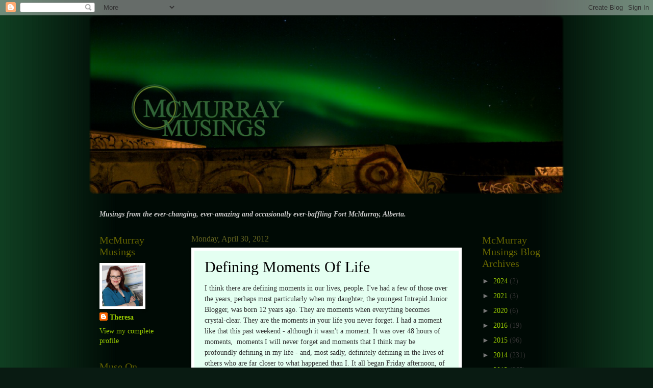

--- FILE ---
content_type: text/html; charset=UTF-8
request_url: http://www.mcmurraymusings.com/2012/04/defining-moments-of-life.html
body_size: 22811
content:
<!DOCTYPE html>
<html class='v2' dir='ltr' lang='en'>
<head>
<link href='https://www.blogger.com/static/v1/widgets/335934321-css_bundle_v2.css' rel='stylesheet' type='text/css'/>
<meta content='width=1100' name='viewport'/>
<meta content='text/html; charset=UTF-8' http-equiv='Content-Type'/>
<meta content='blogger' name='generator'/>
<link href='http://www.mcmurraymusings.com/favicon.ico' rel='icon' type='image/x-icon'/>
<link href='http://www.mcmurraymusings.com/2012/04/defining-moments-of-life.html' rel='canonical'/>
<link rel="alternate" type="application/atom+xml" title="McMurray Musings - Atom" href="http://www.mcmurraymusings.com/feeds/posts/default" />
<link rel="alternate" type="application/rss+xml" title="McMurray Musings - RSS" href="http://www.mcmurraymusings.com/feeds/posts/default?alt=rss" />
<link rel="service.post" type="application/atom+xml" title="McMurray Musings - Atom" href="https://www.blogger.com/feeds/6586607118525088475/posts/default" />

<link rel="alternate" type="application/atom+xml" title="McMurray Musings - Atom" href="http://www.mcmurraymusings.com/feeds/2236630173649190812/comments/default" />
<!--Can't find substitution for tag [blog.ieCssRetrofitLinks]-->
<meta content='http://www.mcmurraymusings.com/2012/04/defining-moments-of-life.html' property='og:url'/>
<meta content='Defining Moments Of Life' property='og:title'/>
<meta content='I think there are defining moments in our lives, people. I&#39;ve had a few of those over the years, perhaps most particularly when my daughter,...' property='og:description'/>
<title>McMurray Musings: Defining Moments Of Life</title>
<style type='text/css'>@font-face{font-family:'Copse';font-style:normal;font-weight:400;font-display:swap;src:url(//fonts.gstatic.com/s/copse/v16/11hPGpDKz1rGb3dkFEmDUq-B.woff2)format('woff2');unicode-range:U+0000-00FF,U+0131,U+0152-0153,U+02BB-02BC,U+02C6,U+02DA,U+02DC,U+0304,U+0308,U+0329,U+2000-206F,U+20AC,U+2122,U+2191,U+2193,U+2212,U+2215,U+FEFF,U+FFFD;}</style>
<style id='page-skin-1' type='text/css'><!--
/*
-----------------------------------------------
Blogger Template Style
Name:     Watermark
Designer: Blogger
URL:      www.blogger.com
----------------------------------------------- */
/* Use this with templates/1ktemplate-*.html */
/* Content
----------------------------------------------- */
body {
font: normal normal 15px Georgia, Utopia, 'Palatino Linotype', Palatino, serif;
color: #323232;
background: #091b12 url(http://1.bp.blogspot.com/-lUZp-cRMsJw/T0WAHGF5afI/AAAAAAAADBk/Ksckg4HWT0Q/s0/BG3.png) repeat scroll top center;
}
html body .content-outer {
min-width: 0;
max-width: 100%;
width: 100%;
}
.content-outer {
font-size: 92%;
}
a:link {
text-decoration:none;
color: #98cb00;
}
a:visited {
text-decoration:none;
color: #87a900;
}
a:hover {
text-decoration:underline;
color: #87a900;
}
.body-fauxcolumns .cap-top {
margin-top: 30px;
background: transparent none no-repeat scroll center center;
height: 400px;
}
.content-inner {
padding: 0;
}
/* Header
----------------------------------------------- */
.header-inner .Header .titlewrapper,
.header-inner .Header .descriptionwrapper {
padding-left: 20px;
padding-right: 20px;
}
.Header h1 {
font: normal normal 80px Copse;
color: #ffffff;
text-shadow: 2px 2px rgba(0, 0, 0, .1);
}
.Header h1 a {
color: #ffffff;
}
.Header .description {
font-size: 140%;
color: #ffffff;
}
/* Tabs
----------------------------------------------- */
.tabs-inner .section {
margin: 0 20px;
}
.tabs-inner .PageList, .tabs-inner .LinkList, .tabs-inner .Labels {
margin-left: -11px;
margin-right: -11px;
background-color: #98ffaa;
border-top: 3px solid #ffffff;
border-bottom: 3px solid #ffffff;
-moz-box-shadow: 0 0 10px rgba(0, 0, 0, .3);
-webkit-box-shadow: 0 0 10px rgba(0, 0, 0, .3);
-goog-ms-box-shadow: 0 0 10px rgba(0, 0, 0, .3);
box-shadow: 0 0 10px rgba(0, 0, 0, .3);
}
.tabs-inner .PageList .widget-content,
.tabs-inner .LinkList .widget-content,
.tabs-inner .Labels .widget-content {
margin: -3px -11px;
background: transparent url(http://www.blogblog.com/1kt/watermark/tabs_background_right_bubblegum.png)  no-repeat scroll right;
}
.tabs-inner .widget ul {
padding: 2px 25px;
max-height: 34px;
background: transparent url(http://www.blogblog.com/1kt/watermark/tabs_background_left_bubblegum.png) no-repeat scroll left;
}
.tabs-inner .widget li {
border: none;
}
.tabs-inner .widget li a {
display: inline-block;
padding: .25em 1em;
font: normal normal 20px Georgia, Utopia, 'Palatino Linotype', Palatino, serif;
color: #cc0000;
border-right: 1px solid transparent;
}
.tabs-inner .widget li:first-child a {
border-left: 1px solid transparent;
}
.tabs-inner .widget li.selected a, .tabs-inner .widget li a:hover {
color: #326400;
}
/* Headings
----------------------------------------------- */
h2 {
font: normal normal 20px Georgia, Utopia, 'Palatino Linotype', Palatino, serif;
color: #646400;
margin: 0 0 .5em;
}
h2.date-header {
font: normal normal 16px Georgia, Utopia, 'Palatino Linotype', Palatino, serif;
color: #656521;
}
/* Main
----------------------------------------------- */
.main-inner .column-center-inner,
.main-inner .column-left-inner,
.main-inner .column-right-inner {
padding: 0 5px;
}
.main-outer {
margin-top: 0;
background: transparent none no-repeat scroll top left;
}
.main-inner {
padding-top: 30px;
}
.main-cap-top {
position: relative;
}
.main-cap-top .cap-right {
position: absolute;
height: 0;
width: 100%;
bottom: 0;
background: transparent none repeat-x scroll bottom center;
}
.main-cap-top .cap-left {
position: absolute;
height: 245px;
width: 280px;
right: 0;
bottom: 0;
background: transparent none no-repeat scroll bottom left;
}
/* Posts
----------------------------------------------- */
.post-outer {
padding: 15px 20px;
margin: 0 0 25px;
background: #e4fff1 none repeat scroll top left;
_background-image: none;
border: solid 6px #ffffff;
-moz-box-shadow: 0 0 5px rgba(0, 0, 0, .1);
-webkit-box-shadow: 0 0 5px rgba(0, 0, 0, .1);
-goog-ms-box-shadow: 0 0 5px rgba(0, 0, 0, .1);
box-shadow: 0 0 5px rgba(0, 0, 0, .1);
}
h3.post-title {
font: normal normal 30px Georgia, Utopia, 'Palatino Linotype', Palatino, serif;
margin: 0;
}
.comments h4 {
font: normal normal 30px Georgia, Utopia, 'Palatino Linotype', Palatino, serif;
margin: 1em 0 0;
}
.post-body {
font-size: 105%;
line-height: 1.5;
position: relative;
}
.post-header {
margin: 0 0 1em;
color: #549854;
}
.post-footer {
margin: 10px 0 0;
padding: 10px 0 0;
color: #549854;
border-top: dashed 1px #767676;
}
#blog-pager {
font-size: 140%
}
#comments .comment-author {
padding-top: 1.5em;
border-top: dashed 1px #767676;
background-position: 0 1.5em;
}
#comments .comment-author:first-child {
padding-top: 0;
border-top: none;
}
.avatar-image-container {
margin: .2em 0 0;
}
/* Comments
----------------------------------------------- */
.comments .comments-content .icon.blog-author {
background-repeat: no-repeat;
background-image: url([data-uri]);
}
.comments .comments-content .loadmore a {
border-top: 1px solid #767676;
border-bottom: 1px solid #767676;
}
.comments .continue {
border-top: 2px solid #767676;
}
/* Widgets
----------------------------------------------- */
.widget ul, .widget #ArchiveList ul.flat {
padding: 0;
list-style: none;
}
.widget ul li, .widget #ArchiveList ul.flat li {
padding: .35em 0;
text-indent: 0;
border-top: dashed 1px #767676;
}
.widget ul li:first-child, .widget #ArchiveList ul.flat li:first-child {
border-top: none;
}
.widget .post-body ul {
list-style: disc;
}
.widget .post-body ul li {
border: none;
}
.widget .zippy {
color: #767676;
}
.post-body img, .post-body .tr-caption-container, .Profile img, .Image img,
.BlogList .item-thumbnail img {
padding: 5px;
background: #fff;
-moz-box-shadow: 1px 1px 5px rgba(0, 0, 0, .5);
-webkit-box-shadow: 1px 1px 5px rgba(0, 0, 0, .5);
-goog-ms-box-shadow: 1px 1px 5px rgba(0, 0, 0, .5);
box-shadow: 1px 1px 5px rgba(0, 0, 0, .5);
}
.post-body img, .post-body .tr-caption-container {
padding: 8px;
}
.post-body .tr-caption-container {
color: #333333;
}
.post-body .tr-caption-container img {
padding: 0;
background: transparent;
border: none;
-moz-box-shadow: 0 0 0 rgba(0, 0, 0, .1);
-webkit-box-shadow: 0 0 0 rgba(0, 0, 0, .1);
-goog-ms-box-shadow: 0 0 0 rgba(0, 0, 0, .1);
box-shadow: 0 0 0 rgba(0, 0, 0, .1);
}
/* Footer
----------------------------------------------- */
.footer-outer {
color:#fff4c3;
background: #e5ffcb url(http://www.blogblog.com/1kt/watermark/body_background_birds.png) repeat scroll top left;
}
.footer-outer a {
color: #cc0000;
}
.footer-outer a:visited {
color: #000000;
}
.footer-outer a:hover {
color: #000000;
}
.footer-outer .widget h2 {
color: #ffffff;
}
/* Mobile
----------------------------------------------- */
body.mobile  {
background-size: 100% auto;
}
.mobile .body-fauxcolumn-outer {
background: transparent none repeat scroll top left;
}
html .mobile .mobile-date-outer {
border-bottom: none;
background: #e4fff1 none repeat scroll top left;
_background-image: none;
margin-bottom: 10px;
}
.mobile .main-inner .date-outer {
padding: 0;
}
.mobile .main-inner .date-header {
margin: 10px;
}
.mobile .main-cap-top {
z-index: -1;
}
.mobile .content-outer {
font-size: 100%;
}
.mobile .post-outer {
padding: 10px;
}
.mobile .main-cap-top .cap-left {
background: transparent none no-repeat scroll bottom left;
}
.mobile .body-fauxcolumns .cap-top {
margin: 0;
}
.mobile-link-button {
background: #e4fff1 none repeat scroll top left;
}
.mobile-link-button a:link, .mobile-link-button a:visited {
color: #98cb00;
}
.mobile-index-date .date-header {
color: #656521;
}
.mobile-index-contents {
color: #323232;
}
.mobile .tabs-inner .section {
margin: 0;
}
.mobile .tabs-inner .PageList {
margin-left: 0;
margin-right: 0;
}
.mobile .tabs-inner .PageList .widget-content {
margin: 0;
color: #326400;
background: #e4fff1 none repeat scroll top left;
}
.mobile .tabs-inner .PageList .widget-content .pagelist-arrow {
border-left: 1px solid transparent;
}
h3.post-title a, h3 {
color: #000000;
}
--></style>
<style id='template-skin-1' type='text/css'><!--
body {
min-width: 930px;
}
.content-outer, .content-fauxcolumn-outer, .region-inner {
min-width: 930px;
max-width: 930px;
_width: 930px;
}
.main-inner .columns {
padding-left: 180px;
padding-right: 180px;
}
.main-inner .fauxcolumn-center-outer {
left: 180px;
right: 180px;
/* IE6 does not respect left and right together */
_width: expression(this.parentNode.offsetWidth -
parseInt("180px") -
parseInt("180px") + 'px');
}
.main-inner .fauxcolumn-left-outer {
width: 180px;
}
.main-inner .fauxcolumn-right-outer {
width: 180px;
}
.main-inner .column-left-outer {
width: 180px;
right: 100%;
margin-left: -180px;
}
.main-inner .column-right-outer {
width: 180px;
margin-right: -180px;
}
#layout {
min-width: 0;
}
#layout .content-outer {
min-width: 0;
width: 800px;
}
#layout .region-inner {
min-width: 0;
width: auto;
}
body#layout div.add_widget {
padding: 8px;
}
body#layout div.add_widget a {
margin-left: 32px;
}
--></style>
<style>
    body {background-image:url(http\:\/\/1.bp.blogspot.com\/-lUZp-cRMsJw\/T0WAHGF5afI\/AAAAAAAADBk\/Ksckg4HWT0Q\/s0\/BG3.png);}
    
@media (max-width: 200px) { body {background-image:url(http\:\/\/1.bp.blogspot.com\/-lUZp-cRMsJw\/T0WAHGF5afI\/AAAAAAAADBk\/Ksckg4HWT0Q\/w200\/BG3.png);}}
@media (max-width: 400px) and (min-width: 201px) { body {background-image:url(http\:\/\/1.bp.blogspot.com\/-lUZp-cRMsJw\/T0WAHGF5afI\/AAAAAAAADBk\/Ksckg4HWT0Q\/w400\/BG3.png);}}
@media (max-width: 800px) and (min-width: 401px) { body {background-image:url(http\:\/\/1.bp.blogspot.com\/-lUZp-cRMsJw\/T0WAHGF5afI\/AAAAAAAADBk\/Ksckg4HWT0Q\/w800\/BG3.png);}}
@media (max-width: 1200px) and (min-width: 801px) { body {background-image:url(http\:\/\/1.bp.blogspot.com\/-lUZp-cRMsJw\/T0WAHGF5afI\/AAAAAAAADBk\/Ksckg4HWT0Q\/w1200\/BG3.png);}}
/* Last tag covers anything over one higher than the previous max-size cap. */
@media (min-width: 1201px) { body {background-image:url(http\:\/\/1.bp.blogspot.com\/-lUZp-cRMsJw\/T0WAHGF5afI\/AAAAAAAADBk\/Ksckg4HWT0Q\/w1600\/BG3.png);}}
  </style>
<script type='text/javascript'>
        (function(i,s,o,g,r,a,m){i['GoogleAnalyticsObject']=r;i[r]=i[r]||function(){
        (i[r].q=i[r].q||[]).push(arguments)},i[r].l=1*new Date();a=s.createElement(o),
        m=s.getElementsByTagName(o)[0];a.async=1;a.src=g;m.parentNode.insertBefore(a,m)
        })(window,document,'script','https://www.google-analytics.com/analytics.js','ga');
        ga('create', 'UA-39206668-1', 'auto', 'blogger');
        ga('blogger.send', 'pageview');
      </script>
<link href='https://www.blogger.com/dyn-css/authorization.css?targetBlogID=6586607118525088475&amp;zx=004402d4-6f3e-4f6f-ac51-89764f9d1029' media='none' onload='if(media!=&#39;all&#39;)media=&#39;all&#39;' rel='stylesheet'/><noscript><link href='https://www.blogger.com/dyn-css/authorization.css?targetBlogID=6586607118525088475&amp;zx=004402d4-6f3e-4f6f-ac51-89764f9d1029' rel='stylesheet'/></noscript>
<meta name='google-adsense-platform-account' content='ca-host-pub-1556223355139109'/>
<meta name='google-adsense-platform-domain' content='blogspot.com'/>

</head>
<body class='loading variant-bubblegum'>
<div class='navbar section' id='navbar' name='Navbar'><div class='widget Navbar' data-version='1' id='Navbar1'><script type="text/javascript">
    function setAttributeOnload(object, attribute, val) {
      if(window.addEventListener) {
        window.addEventListener('load',
          function(){ object[attribute] = val; }, false);
      } else {
        window.attachEvent('onload', function(){ object[attribute] = val; });
      }
    }
  </script>
<div id="navbar-iframe-container"></div>
<script type="text/javascript" src="https://apis.google.com/js/platform.js"></script>
<script type="text/javascript">
      gapi.load("gapi.iframes:gapi.iframes.style.bubble", function() {
        if (gapi.iframes && gapi.iframes.getContext) {
          gapi.iframes.getContext().openChild({
              url: 'https://www.blogger.com/navbar/6586607118525088475?po\x3d2236630173649190812\x26origin\x3dhttp://www.mcmurraymusings.com',
              where: document.getElementById("navbar-iframe-container"),
              id: "navbar-iframe"
          });
        }
      });
    </script><script type="text/javascript">
(function() {
var script = document.createElement('script');
script.type = 'text/javascript';
script.src = '//pagead2.googlesyndication.com/pagead/js/google_top_exp.js';
var head = document.getElementsByTagName('head')[0];
if (head) {
head.appendChild(script);
}})();
</script>
</div></div>
<div class='body-fauxcolumns'>
<div class='fauxcolumn-outer body-fauxcolumn-outer'>
<div class='cap-top'>
<div class='cap-left'></div>
<div class='cap-right'></div>
</div>
<div class='fauxborder-left'>
<div class='fauxborder-right'></div>
<div class='fauxcolumn-inner'>
</div>
</div>
<div class='cap-bottom'>
<div class='cap-left'></div>
<div class='cap-right'></div>
</div>
</div>
</div>
<div class='content'>
<div class='content-fauxcolumns'>
<div class='fauxcolumn-outer content-fauxcolumn-outer'>
<div class='cap-top'>
<div class='cap-left'></div>
<div class='cap-right'></div>
</div>
<div class='fauxborder-left'>
<div class='fauxborder-right'></div>
<div class='fauxcolumn-inner'>
</div>
</div>
<div class='cap-bottom'>
<div class='cap-left'></div>
<div class='cap-right'></div>
</div>
</div>
</div>
<div class='content-outer'>
<div class='content-cap-top cap-top'>
<div class='cap-left'></div>
<div class='cap-right'></div>
</div>
<div class='fauxborder-left content-fauxborder-left'>
<div class='fauxborder-right content-fauxborder-right'></div>
<div class='content-inner'>
<header>
<div class='header-outer'>
<div class='header-cap-top cap-top'>
<div class='cap-left'></div>
<div class='cap-right'></div>
</div>
<div class='fauxborder-left header-fauxborder-left'>
<div class='fauxborder-right header-fauxborder-right'></div>
<div class='region-inner header-inner'>
<div class='header section' id='header' name='Header'><div class='widget Header' data-version='1' id='Header1'>
<div id='header-inner'>
<a href='http://www.mcmurraymusings.com/' style='display: block'>
<img alt='McMurray Musings' height='350px; ' id='Header1_headerimg' src='https://blogger.googleusercontent.com/img/b/R29vZ2xl/AVvXsEj-jsQyq1i1jY41lov1BRKvR24QVF5wUO205826d1-iHEWO_4YlzDP7y0f4-kfM7jK92ROUSkZB55TYf7s_jTW4DhAARLlcQUtZCUR_KsbzhkO4hSGnlChzFaxiYiyBZp8g2odh2I0CLv_e/s1600/Banner930b.png' style='display: block' width='930px; '/>
</a>
</div>
</div></div>
</div>
</div>
<div class='header-cap-bottom cap-bottom'>
<div class='cap-left'></div>
<div class='cap-right'></div>
</div>
</div>
</header>
<div class='tabs-outer'>
<div class='tabs-cap-top cap-top'>
<div class='cap-left'></div>
<div class='cap-right'></div>
</div>
<div class='fauxborder-left tabs-fauxborder-left'>
<div class='fauxborder-right tabs-fauxborder-right'></div>
<div class='region-inner tabs-inner'>
<div class='tabs no-items section' id='crosscol' name='Cross-Column'></div>
<div class='tabs section' id='crosscol-overflow' name='Cross-Column 2'><div class='widget Text' data-version='1' id='Text2'>
<div class='widget-content'>
<span =""  style="color:#cccccc;"><b><i>Musings from the ever-changing, ever-amazing and occasionally ever-baffling Fort McMurray, Alberta.</i></b></span>
</div>
<div class='clear'></div>
</div></div>
</div>
</div>
<div class='tabs-cap-bottom cap-bottom'>
<div class='cap-left'></div>
<div class='cap-right'></div>
</div>
</div>
<div class='main-outer'>
<div class='main-cap-top cap-top'>
<div class='cap-left'></div>
<div class='cap-right'></div>
</div>
<div class='fauxborder-left main-fauxborder-left'>
<div class='fauxborder-right main-fauxborder-right'></div>
<div class='region-inner main-inner'>
<div class='columns fauxcolumns'>
<div class='fauxcolumn-outer fauxcolumn-center-outer'>
<div class='cap-top'>
<div class='cap-left'></div>
<div class='cap-right'></div>
</div>
<div class='fauxborder-left'>
<div class='fauxborder-right'></div>
<div class='fauxcolumn-inner'>
</div>
</div>
<div class='cap-bottom'>
<div class='cap-left'></div>
<div class='cap-right'></div>
</div>
</div>
<div class='fauxcolumn-outer fauxcolumn-left-outer'>
<div class='cap-top'>
<div class='cap-left'></div>
<div class='cap-right'></div>
</div>
<div class='fauxborder-left'>
<div class='fauxborder-right'></div>
<div class='fauxcolumn-inner'>
</div>
</div>
<div class='cap-bottom'>
<div class='cap-left'></div>
<div class='cap-right'></div>
</div>
</div>
<div class='fauxcolumn-outer fauxcolumn-right-outer'>
<div class='cap-top'>
<div class='cap-left'></div>
<div class='cap-right'></div>
</div>
<div class='fauxborder-left'>
<div class='fauxborder-right'></div>
<div class='fauxcolumn-inner'>
</div>
</div>
<div class='cap-bottom'>
<div class='cap-left'></div>
<div class='cap-right'></div>
</div>
</div>
<!-- corrects IE6 width calculation -->
<div class='columns-inner'>
<div class='column-center-outer'>
<div class='column-center-inner'>
<div class='main section' id='main' name='Main'><div class='widget Blog' data-version='1' id='Blog1'>
<div class='blog-posts hfeed'>

          <div class="date-outer">
        
<h2 class='date-header'><span>Monday, April 30, 2012</span></h2>

          <div class="date-posts">
        
<div class='post-outer'>
<div class='post hentry uncustomized-post-template' itemprop='blogPost' itemscope='itemscope' itemtype='http://schema.org/BlogPosting'>
<meta content='6586607118525088475' itemprop='blogId'/>
<meta content='2236630173649190812' itemprop='postId'/>
<a name='2236630173649190812'></a>
<h3 class='post-title entry-title' itemprop='name'>
Defining Moments Of Life
</h3>
<div class='post-header'>
<div class='post-header-line-1'></div>
</div>
<div class='post-body entry-content' id='post-body-2236630173649190812' itemprop='description articleBody'>
I think there are defining moments in our lives, people. I've had a few of those over the years, perhaps most particularly when my daughter, the youngest Intrepid Junior Blogger, was born 12 years ago. They are moments when everything becomes crystal-clear. They are the moments in your life you never forget. I had a moment like that this past weekend - although it wasn't a moment. It was over 48 hours of moments, &nbsp;moments I will never forget and moments that I think may be profoundly defining in my life - and, most sadly, definitely defining in the lives of others who are far closer to what happened than I. It all began Friday afternoon, of course, with the horrific crash on Highway 63.<br />
<br />
If you are reading this blog now then you probably read the open letter I posted to Premier Alison Redford on Friday night. I wrote that letter when the pain of the accident was still very raw, when I had tears in my eyes and when I wrote straight from the heart, mother to mother. I thought over the weekend the pain I felt would diminish. In one of those defining moments, though, I learned it has done anything but diminish. Instead I suppose I feel even more pain now, because since posting that entry I have heard a lot of pain, and each new story simply added to the initial blow.<br />
<br />
Since Friday night over 20,000 people from across the country read that open letter. Over 250 left comments, and even more emailed me at my blog email address. Many expressed anger, many thanked me, and many agreed that we need to do something - anything - to stop the deaths on Highway 63. Some people, though, some very, very brave souls, did more. They shared with me stories of loved ones they lost on that highway. A father told me of his 19-year old daughter, killed on the 63 in 2007. Another parent told me of a son killed after he stopped to help at an accident scene. A cousin of one of the individuals in the accident Friday left a comment. And dozens more told me of accidents witnessed, close calls, and pain. Pain, pain, pain, the kind of emotional pain that leaves you breathless, the kind that makes you feel like a hand has reached inside your chest and is trying to wrench out your heart. I have been on the verge of tears all weekend, and some moments - defining moments - were worse than others. The outpouring I have experienced this weekend has been overwhelming. Stunning. Staggering. Far beyond what I ever anticipated.<br />
<br />
I have done interviews all weekend as a result of media attention generated by the open letter. My usual stage fright has seemed to disappear, each interview coming hard on the heels of the last and me finding myself saying the same things each time. Twin the highway. Patrol the highway. Report aggressive drivers. Watch your own driving and the driving of those you are with. The same messages, again and again. And in the backdrop, in the back of my mind, the same mental image haunting me.<br />
<br />
You see, people, I wrote that open letter when I learned that the 7th victim of Friday's accident had succumbed to her injuries. It was a young woman, described as a teen girl. And that is when fear truly gripped me. I have in my house my 12 year old daughter and my 14 year old niece, my beloved Intrepid Junior Bloggers. I have travelled Highway 63 with them. And the image of them dying on that highway was simply too much for me to bear. And that's when I wrote to Alison Redford, because she has a daughter, too.<br />
<br />
Last night I did a live podcast with YMMPodcast, and with some of my favourite people in this city. Last night I sat in Toddske's dining room, with him, and Ashley, and Steve, and Tito, and Matt. We talked about Highway 63. We talked about the victims. I watched as we all got tears in our eyes at various points. And when I talked about my daughter I began to cry. I don't like to cry in front of people, and I don't like to cry on a live podcast when everyone can likely hear me snuffling. But I cried for seven people lost in a tragic accident, and two survivors who are alive but have, in every fundamental way, lost their life - their families. You see, if my daughter died at the side of Highway 63 I would not want to survive that accident. I would not want to live in a world without her in it. I would never recover, I suspect. My life, whether I was still breathing or not, would be over. And the enormity of what the family and friends of those who have died on Highway 63 will endure hit me like a speeding semi-truck.<br />
<br />
I left the podcast last night, saying goodbye to my friends, thinking I was okay. I managed to drive two blocks when I had to pull over, too blinded by tears to see the road. I parked my car, my stereo blaring, draped myself over my steering wheel, and I wept, the image of my daughter dead in my arms so fresh and raw and painful that I could scarcely breathe. And I thought about all the family and friends of all those lost on the 63, and all their tears and their pain and their grief. And it was a defining moment in my life, people.<br />
<br />
I remember every stage of my daughter's life. Her birth. Her birthdays. Every single moment. She is the person I would die for. I would kill for. I would do anything to protect. And that includes making sure that I do everything I can to ensure her safety. And that, people, includes dealing with Highway 63.<br />
<br />
One person said to me this weekend that I shouldn't take this "personally". That I should try to remove myself emotionally. And all I could do was wonder what alien planet they came here from. This is personal, people. This is about dozens of lives lost, and by extension thousands of lives affected. I can't imagine how anyone can not take this personally if you live here. If you love someone here. If someone you love works here. How can it not be personal? This is personal, people, so very, very personal.<br />
<br />
And that is why this matters. Someone left a comment on my blog saying we needed to evaluate if it "cost effective" to twin the highway to save lives. Cost effective? Again, I think we are talking from different planets. We could talk about all the taxes those seven people lost on Friday would have paid, the benefits to the economy there would be if they were still alive, we could mull over the numbers and figure them out to the decimal point. And you know what? I. Don't. Care. We aren't talking about economics and data and statistics - we are talking about lives lost, and lives destroyed. So, call me emotional. Call me irrational. Hell, call me crazy. I'm okay with that. If my emotional, irrational, crazy behaviour saves one life I'm pretty okay with that. Actually I am very, very okay with that.<br />
<br />
Look, people, I'm not a politician. I'm not an engineer, I'm not a safety expert, I'm not even a trained journalist. I'm a stay at home who started a blog, and who does some freelance writing work. And that's it. It seems this has put me front and centre on this issue and I accept that, and the responsibility that comes with it. But don't tell me to not take it personally. Don't tell me to not get emotional. Because I just don't know how to do that, people.<br />
<br />
<i>So, next steps. I have some suggestions, as follows:</i><br />
<i><br /></i><br />
<i>1) <a href="mailto:premier@gov.ab.ca">Email Premier Alison Redford</a></i><br />
<i><br /></i><br />
<i>If every person who reads my blog sends an email to Alison Redford then my one voice becomes hundreds. Thousands. And I don't want you to email her and tell her you are angry. I want you to tell her your stories of travel on Highway 63, and your close calls. Tell her about accidents you've seen, or been in. And if you are someone who has lost someone you love (and I am so, so sorry, there are tears as I write this) tell her what that loss has meant to you. I am but one voice. All voices deserve to be heard and collectively I believe those voices can make a difference.</i><br />
<i><br /></i><br />
<i>2) <a href="http://www.change.org/petitions/alberta-goverment-twin-alberta-s-highway-63?utm_medium=twitter&amp;utm_source=share_petition">Sign a petition</a></i><br />
<i><br /></i><br />
<i>One voice becomes thousands. One petition becomes thousands of voices. Collaboration, community, collective action. This is how we effect change in a positive, community building manner.</i><br />
<i><br /></i><br />
<i>3) <a href="http://www.facebook.com/events/409023915782954/">Attend the protest</a></i><br />
<i><br /></i><br />
<i>I don't have many details on this yet but I am hoping that everyone will consider attending this event. To memorialize those lost over the years. To share our stories. And to express some of the pain and grief this community is feeling.</i><br />
<i><br /></i><br />
<i>4) Listen to the <a href="http://www.ymmpodcast.com/">YMMPodcast</a></i><br />
<i><br /></i><br />
<i>The discussion is raw. It is painful. It is honest. And it is important.</i><br />
<i><br /></i><br />
<i>4) Take a look at&nbsp;<a href="http://www.twin63.ca/">Twin 63</a></i><br />
<br />
<i>This website is straight from the heart - candles of remembrance and stories from those left behind.</i><br />
<i><br /></i><br />
<i>5) Drive safe</i><br />
<i><br /></i><br />
<i>This one seems so simple, and so obvious. We can't wait for the twinning to be complete. We need to take responsibility for own behaviours and driving habits. And we need to watch the behaviour of others - and report it. Report speeding, aggressive driving, and any other behaviour that makes the highway unsafe. Record plate numbers and call the RCMP. Call the companies if it is a company owned vehicle. We all have a responsibility - so let's accept it.</i><br />
<br />
People, I apologize to you in advance. There is a good chance I am going to make mistakes as this goes forward. I am going to say stupid things or write stupid things and you will be appalled. And so will I. But this is terra incognita for me - &nbsp;I have no map for this unknown land. As I write this post today I wonder if it is too raw, too emotional, and too personal to publish. I wonder if I should hit delete and simply walk away, come back when I have had more than two hours sleep and some time to think this all through. But I know that this is true and honest and authentic. This is me. I am writing as I have always done and will always continue to do, because I don't truly know any other way.<br />
<br />
This morning my daughter - my beautiful, intelligent, funny, daughter, with all her quirks and charms - asked if she could ride her bike to school. And I said no. I said no because she would be alone, and because she hasn't done it before. I said no because given my current mood I'd like to tape her into bubble wrap and put her in a corner where I could keep an eye on her. I said no and she asked why and I began to cry, and she wrapped her arms around me and told me it was okay, that she didn't need to take her bike today, and she held me while I cried yet again.<br />
<br />
Tomorrow I will let my daughter ride her bike to school, because she can't live her life wrapped in bubble wrap. Tomorrow I will try to make more sense of all this, the tragic loss of seven people, the survivors left behind who face unimaginable pain, and my own experience of a little blog that I once wrote thinking I would be anonymous and have about 12 readers. I fully admit I was unprepared for all this, and I am still unprepared. But sometimes life hands you something for which you were unprepared - a defining moment, or defining moments - that change the trajectory of what you were doing and where you thought you were going. That happened to me Friday night when I posted an open letter. That happened to two survivors of a horrendous accident that changed their lives in a heartbeat. That happened to the family and friends of nine people who were in a horrific crash on Friday. That happened to so many people who have lost loved ones on Highway 63. And I think that happened this weekend when our entire community experienced a defining moment when we decided we had lost enough lives, felt enough pain, and dealt with enough grief. The moments that define us are the moments that make us. This defining moment is one we all share in Fort McMurray, and, as I learned this weekend, far beyond our city borders. I hope, in the end, it is the defining moment that ends the deaths on Highway 63, and the defining moment that brings not only sorrow - but change.<br />
<br />
<br />
<br />
<div style='clear: both;'></div>
</div>
<div class='post-footer'>
<div class='post-footer-line post-footer-line-1'>
<span class='post-author vcard'>
</span>
<span class='post-timestamp'>
at
<meta content='http://www.mcmurraymusings.com/2012/04/defining-moments-of-life.html' itemprop='url'/>
<a class='timestamp-link' href='http://www.mcmurraymusings.com/2012/04/defining-moments-of-life.html' rel='bookmark' title='permanent link'><abbr class='published' itemprop='datePublished' title='2012-04-30T07:59:00-07:00'>April 30, 2012</abbr></a>
</span>
<span class='post-comment-link'>
</span>
<span class='post-icons'>
<span class='item-control blog-admin pid-624634429'>
<a href='https://www.blogger.com/post-edit.g?blogID=6586607118525088475&postID=2236630173649190812&from=pencil' title='Edit Post'>
<img alt='' class='icon-action' height='18' src='https://resources.blogblog.com/img/icon18_edit_allbkg.gif' width='18'/>
</a>
</span>
</span>
<div class='post-share-buttons goog-inline-block'>
<a class='goog-inline-block share-button sb-email' href='https://www.blogger.com/share-post.g?blogID=6586607118525088475&postID=2236630173649190812&target=email' target='_blank' title='Email This'><span class='share-button-link-text'>Email This</span></a><a class='goog-inline-block share-button sb-blog' href='https://www.blogger.com/share-post.g?blogID=6586607118525088475&postID=2236630173649190812&target=blog' onclick='window.open(this.href, "_blank", "height=270,width=475"); return false;' target='_blank' title='BlogThis!'><span class='share-button-link-text'>BlogThis!</span></a><a class='goog-inline-block share-button sb-twitter' href='https://www.blogger.com/share-post.g?blogID=6586607118525088475&postID=2236630173649190812&target=twitter' target='_blank' title='Share to X'><span class='share-button-link-text'>Share to X</span></a><a class='goog-inline-block share-button sb-facebook' href='https://www.blogger.com/share-post.g?blogID=6586607118525088475&postID=2236630173649190812&target=facebook' onclick='window.open(this.href, "_blank", "height=430,width=640"); return false;' target='_blank' title='Share to Facebook'><span class='share-button-link-text'>Share to Facebook</span></a><a class='goog-inline-block share-button sb-pinterest' href='https://www.blogger.com/share-post.g?blogID=6586607118525088475&postID=2236630173649190812&target=pinterest' target='_blank' title='Share to Pinterest'><span class='share-button-link-text'>Share to Pinterest</span></a>
</div>
</div>
<div class='post-footer-line post-footer-line-2'>
<span class='post-labels'>
</span>
</div>
<div class='post-footer-line post-footer-line-3'>
<span class='post-location'>
</span>
</div>
</div>
</div>
<div class='comments' id='comments'>
<a name='comments'></a>
<h4>13 comments:</h4>
<div class='comments-content'>
<script async='async' src='' type='text/javascript'></script>
<script type='text/javascript'>
    (function() {
      var items = null;
      var msgs = null;
      var config = {};

// <![CDATA[
      var cursor = null;
      if (items && items.length > 0) {
        cursor = parseInt(items[items.length - 1].timestamp) + 1;
      }

      var bodyFromEntry = function(entry) {
        var text = (entry &&
                    ((entry.content && entry.content.$t) ||
                     (entry.summary && entry.summary.$t))) ||
            '';
        if (entry && entry.gd$extendedProperty) {
          for (var k in entry.gd$extendedProperty) {
            if (entry.gd$extendedProperty[k].name == 'blogger.contentRemoved') {
              return '<span class="deleted-comment">' + text + '</span>';
            }
          }
        }
        return text;
      }

      var parse = function(data) {
        cursor = null;
        var comments = [];
        if (data && data.feed && data.feed.entry) {
          for (var i = 0, entry; entry = data.feed.entry[i]; i++) {
            var comment = {};
            // comment ID, parsed out of the original id format
            var id = /blog-(\d+).post-(\d+)/.exec(entry.id.$t);
            comment.id = id ? id[2] : null;
            comment.body = bodyFromEntry(entry);
            comment.timestamp = Date.parse(entry.published.$t) + '';
            if (entry.author && entry.author.constructor === Array) {
              var auth = entry.author[0];
              if (auth) {
                comment.author = {
                  name: (auth.name ? auth.name.$t : undefined),
                  profileUrl: (auth.uri ? auth.uri.$t : undefined),
                  avatarUrl: (auth.gd$image ? auth.gd$image.src : undefined)
                };
              }
            }
            if (entry.link) {
              if (entry.link[2]) {
                comment.link = comment.permalink = entry.link[2].href;
              }
              if (entry.link[3]) {
                var pid = /.*comments\/default\/(\d+)\?.*/.exec(entry.link[3].href);
                if (pid && pid[1]) {
                  comment.parentId = pid[1];
                }
              }
            }
            comment.deleteclass = 'item-control blog-admin';
            if (entry.gd$extendedProperty) {
              for (var k in entry.gd$extendedProperty) {
                if (entry.gd$extendedProperty[k].name == 'blogger.itemClass') {
                  comment.deleteclass += ' ' + entry.gd$extendedProperty[k].value;
                } else if (entry.gd$extendedProperty[k].name == 'blogger.displayTime') {
                  comment.displayTime = entry.gd$extendedProperty[k].value;
                }
              }
            }
            comments.push(comment);
          }
        }
        return comments;
      };

      var paginator = function(callback) {
        if (hasMore()) {
          var url = config.feed + '?alt=json&v=2&orderby=published&reverse=false&max-results=50';
          if (cursor) {
            url += '&published-min=' + new Date(cursor).toISOString();
          }
          window.bloggercomments = function(data) {
            var parsed = parse(data);
            cursor = parsed.length < 50 ? null
                : parseInt(parsed[parsed.length - 1].timestamp) + 1
            callback(parsed);
            window.bloggercomments = null;
          }
          url += '&callback=bloggercomments';
          var script = document.createElement('script');
          script.type = 'text/javascript';
          script.src = url;
          document.getElementsByTagName('head')[0].appendChild(script);
        }
      };
      var hasMore = function() {
        return !!cursor;
      };
      var getMeta = function(key, comment) {
        if ('iswriter' == key) {
          var matches = !!comment.author
              && comment.author.name == config.authorName
              && comment.author.profileUrl == config.authorUrl;
          return matches ? 'true' : '';
        } else if ('deletelink' == key) {
          return config.baseUri + '/comment/delete/'
               + config.blogId + '/' + comment.id;
        } else if ('deleteclass' == key) {
          return comment.deleteclass;
        }
        return '';
      };

      var replybox = null;
      var replyUrlParts = null;
      var replyParent = undefined;

      var onReply = function(commentId, domId) {
        if (replybox == null) {
          // lazily cache replybox, and adjust to suit this style:
          replybox = document.getElementById('comment-editor');
          if (replybox != null) {
            replybox.height = '250px';
            replybox.style.display = 'block';
            replyUrlParts = replybox.src.split('#');
          }
        }
        if (replybox && (commentId !== replyParent)) {
          replybox.src = '';
          document.getElementById(domId).insertBefore(replybox, null);
          replybox.src = replyUrlParts[0]
              + (commentId ? '&parentID=' + commentId : '')
              + '#' + replyUrlParts[1];
          replyParent = commentId;
        }
      };

      var hash = (window.location.hash || '#').substring(1);
      var startThread, targetComment;
      if (/^comment-form_/.test(hash)) {
        startThread = hash.substring('comment-form_'.length);
      } else if (/^c[0-9]+$/.test(hash)) {
        targetComment = hash.substring(1);
      }

      // Configure commenting API:
      var configJso = {
        'maxDepth': config.maxThreadDepth
      };
      var provider = {
        'id': config.postId,
        'data': items,
        'loadNext': paginator,
        'hasMore': hasMore,
        'getMeta': getMeta,
        'onReply': onReply,
        'rendered': true,
        'initComment': targetComment,
        'initReplyThread': startThread,
        'config': configJso,
        'messages': msgs
      };

      var render = function() {
        if (window.goog && window.goog.comments) {
          var holder = document.getElementById('comment-holder');
          window.goog.comments.render(holder, provider);
        }
      };

      // render now, or queue to render when library loads:
      if (window.goog && window.goog.comments) {
        render();
      } else {
        window.goog = window.goog || {};
        window.goog.comments = window.goog.comments || {};
        window.goog.comments.loadQueue = window.goog.comments.loadQueue || [];
        window.goog.comments.loadQueue.push(render);
      }
    })();
// ]]>
  </script>
<div id='comment-holder'>
<div class="comment-thread toplevel-thread"><ol id="top-ra"><li class="comment" id="c5371247666920119259"><div class="avatar-image-container"><img src="//resources.blogblog.com/img/blank.gif" alt=""/></div><div class="comment-block"><div class="comment-header"><cite class="user">Anonymous</cite><span class="icon user "></span><span class="datetime secondary-text"><a rel="nofollow" href="http://www.mcmurraymusings.com/2012/04/defining-moments-of-life.html?showComment=1335801622395#c5371247666920119259">Monday, April 30, 2012</a></span></div><p class="comment-content">This is a blog worth reading. The emotions heard through your writings are exactly what people need to hear, the extension of those affected by this tragedy beyond those directly involved.<br><br>I applaud you on being a Champion for this cause as it affects all of us one way or another. I am sure I am not alone on saying this Theresa.<br><br>My close call came when my young family was passed and the vehicle lost control and ended up in the ditch upsidedown many years ago.  My kids were young then as well and I thought of how this person almost affected us, but, I summoned up the strength without to much thought and went to that vehicle to help that person out of his vehicle.  He was lucky, He was not hurt seriously, just his vehicle.  had there been another vehicle around it could have turned far worse.<br><br>So, keep up the good fith, we are behind you!<br><br>Michael Durocher</p><span class="comment-actions secondary-text"><a class="comment-reply" target="_self" data-comment-id="5371247666920119259">Reply</a><span class="item-control blog-admin blog-admin pid-888967614"><a target="_self" href="https://www.blogger.com/comment/delete/6586607118525088475/5371247666920119259">Delete</a></span></span></div><div class="comment-replies"><div id="c5371247666920119259-rt" class="comment-thread inline-thread hidden"><span class="thread-toggle thread-expanded"><span class="thread-arrow"></span><span class="thread-count"><a target="_self">Replies</a></span></span><ol id="c5371247666920119259-ra" class="thread-chrome thread-expanded"><div></div><div id="c5371247666920119259-continue" class="continue"><a class="comment-reply" target="_self" data-comment-id="5371247666920119259">Reply</a></div></ol></div></div><div class="comment-replybox-single" id="c5371247666920119259-ce"></div></li><li class="comment" id="c7184782199327957839"><div class="avatar-image-container"><img src="//resources.blogblog.com/img/blank.gif" alt=""/></div><div class="comment-block"><div class="comment-header"><cite class="user">Judi Walton</cite><span class="icon user "></span><span class="datetime secondary-text"><a rel="nofollow" href="http://www.mcmurraymusings.com/2012/04/defining-moments-of-life.html?showComment=1335802848206#c7184782199327957839">Monday, April 30, 2012</a></span></div><p class="comment-content">Theresa, continue writing from your heart as it touches the hearts of those who read your words. Thank you for allowing your emotions to fly and for speaking out for us.  you have given us a road to walk down together as we fight for the twinning of Hwy 63.</p><span class="comment-actions secondary-text"><a class="comment-reply" target="_self" data-comment-id="7184782199327957839">Reply</a><span class="item-control blog-admin blog-admin pid-888967614"><a target="_self" href="https://www.blogger.com/comment/delete/6586607118525088475/7184782199327957839">Delete</a></span></span></div><div class="comment-replies"><div id="c7184782199327957839-rt" class="comment-thread inline-thread hidden"><span class="thread-toggle thread-expanded"><span class="thread-arrow"></span><span class="thread-count"><a target="_self">Replies</a></span></span><ol id="c7184782199327957839-ra" class="thread-chrome thread-expanded"><div></div><div id="c7184782199327957839-continue" class="continue"><a class="comment-reply" target="_self" data-comment-id="7184782199327957839">Reply</a></div></ol></div></div><div class="comment-replybox-single" id="c7184782199327957839-ce"></div></li><li class="comment" id="c8837174618037385308"><div class="avatar-image-container"><img src="//blogger.googleusercontent.com/img/b/R29vZ2xl/AVvXsEgEspvMyYR_FulUSL1hDg1jrhNa-dFpUHfTUQ392lIK8Vf00or_4O1cfG33fDxZwyMkxs0mX_8UiiY4nYNQ7nHL5XV1KNwH5xqxYpBezUQy-jOjVUTckE6wAKzYrA0pvGw/s45-c/Feb+18+%2712+Road+Trip+Spectacular+Sunrise+%28I+didn%27t+necessarily+need+to+see%21%29.JPG" alt=""/></div><div class="comment-block"><div class="comment-header"><cite class="user"><a href="https://www.blogger.com/profile/08768397476105748335" rel="nofollow">The World Would Be A Better Place (or &quot;365 Days to Sanity&quot; ... whichever comes first)</a></cite><span class="icon user "></span><span class="datetime secondary-text"><a rel="nofollow" href="http://www.mcmurraymusings.com/2012/04/defining-moments-of-life.html?showComment=1335804364938#c8837174618037385308">Monday, April 30, 2012</a></span></div><p class="comment-content">Anyone who tells anyone to not take something personally can not possibly be considered a person. God bless you for not only being a person but for being human.</p><span class="comment-actions secondary-text"><a class="comment-reply" target="_self" data-comment-id="8837174618037385308">Reply</a><span class="item-control blog-admin blog-admin pid-215347296"><a target="_self" href="https://www.blogger.com/comment/delete/6586607118525088475/8837174618037385308">Delete</a></span></span></div><div class="comment-replies"><div id="c8837174618037385308-rt" class="comment-thread inline-thread hidden"><span class="thread-toggle thread-expanded"><span class="thread-arrow"></span><span class="thread-count"><a target="_self">Replies</a></span></span><ol id="c8837174618037385308-ra" class="thread-chrome thread-expanded"><div></div><div id="c8837174618037385308-continue" class="continue"><a class="comment-reply" target="_self" data-comment-id="8837174618037385308">Reply</a></div></ol></div></div><div class="comment-replybox-single" id="c8837174618037385308-ce"></div></li><li class="comment" id="c4571480952155434360"><div class="avatar-image-container"><img src="//blogger.googleusercontent.com/img/b/R29vZ2xl/AVvXsEgjDC3SGuAs_4hbWrLbqtry_Ur-nyS0nS0c2yotXovmPYePcTZ4LVZfhgMgQAdpdBIhbj1ZPvtlTXSeUTTBDJLJp8r4raTL0qv9nT0Rto6azFHb3zKJakQ42qFJ7s8aTNM/s45-c/DSC_0054_2_2_2_2.JPG" alt=""/></div><div class="comment-block"><div class="comment-header"><cite class="user"><a href="https://www.blogger.com/profile/06403579366266929720" rel="nofollow">Aurooba</a></cite><span class="icon user "></span><span class="datetime secondary-text"><a rel="nofollow" href="http://www.mcmurraymusings.com/2012/04/defining-moments-of-life.html?showComment=1335814232338#c4571480952155434360">Monday, April 30, 2012</a></span></div><p class="comment-content">It&#39;s always personal. Keep it personal, Theresa. The human connection is necessary, should and will always be there, because we ALL are humans. We are all behind you.</p><span class="comment-actions secondary-text"><a class="comment-reply" target="_self" data-comment-id="4571480952155434360">Reply</a><span class="item-control blog-admin blog-admin pid-1321696633"><a target="_self" href="https://www.blogger.com/comment/delete/6586607118525088475/4571480952155434360">Delete</a></span></span></div><div class="comment-replies"><div id="c4571480952155434360-rt" class="comment-thread inline-thread hidden"><span class="thread-toggle thread-expanded"><span class="thread-arrow"></span><span class="thread-count"><a target="_self">Replies</a></span></span><ol id="c4571480952155434360-ra" class="thread-chrome thread-expanded"><div></div><div id="c4571480952155434360-continue" class="continue"><a class="comment-reply" target="_self" data-comment-id="4571480952155434360">Reply</a></div></ol></div></div><div class="comment-replybox-single" id="c4571480952155434360-ce"></div></li><li class="comment" id="c2772508337569624298"><div class="avatar-image-container"><img src="//resources.blogblog.com/img/blank.gif" alt=""/></div><div class="comment-block"><div class="comment-header"><cite class="user">Anonymous</cite><span class="icon user "></span><span class="datetime secondary-text"><a rel="nofollow" href="http://www.mcmurraymusings.com/2012/04/defining-moments-of-life.html?showComment=1335820001158#c2772508337569624298">Monday, April 30, 2012</a></span></div><p class="comment-content">My husband held that little 11 year old for two hours on the side of the highway. She has impacted his life so much that we will never forget her. I am just waiting to hear her name.</p><span class="comment-actions secondary-text"><a class="comment-reply" target="_self" data-comment-id="2772508337569624298">Reply</a><span class="item-control blog-admin blog-admin pid-888967614"><a target="_self" href="https://www.blogger.com/comment/delete/6586607118525088475/2772508337569624298">Delete</a></span></span></div><div class="comment-replies"><div id="c2772508337569624298-rt" class="comment-thread inline-thread hidden"><span class="thread-toggle thread-expanded"><span class="thread-arrow"></span><span class="thread-count"><a target="_self">Replies</a></span></span><ol id="c2772508337569624298-ra" class="thread-chrome thread-expanded"><div></div><div id="c2772508337569624298-continue" class="continue"><a class="comment-reply" target="_self" data-comment-id="2772508337569624298">Reply</a></div></ol></div></div><div class="comment-replybox-single" id="c2772508337569624298-ce"></div></li><li class="comment" id="c46874626285183522"><div class="avatar-image-container"><img src="//resources.blogblog.com/img/blank.gif" alt=""/></div><div class="comment-block"><div class="comment-header"><cite class="user"><a href="http://maricarr.ca" rel="nofollow">Mari Carr</a></cite><span class="icon user "></span><span class="datetime secondary-text"><a rel="nofollow" href="http://www.mcmurraymusings.com/2012/04/defining-moments-of-life.html?showComment=1335846068861#c46874626285183522">Monday, April 30, 2012</a></span></div><p class="comment-content">Theresa, I am so privledged to have met you 8 yrs ago and to have you in my life.  I am amazingly proud of you right now.</p><span class="comment-actions secondary-text"><a class="comment-reply" target="_self" data-comment-id="46874626285183522">Reply</a><span class="item-control blog-admin blog-admin pid-888967614"><a target="_self" href="https://www.blogger.com/comment/delete/6586607118525088475/46874626285183522">Delete</a></span></span></div><div class="comment-replies"><div id="c46874626285183522-rt" class="comment-thread inline-thread hidden"><span class="thread-toggle thread-expanded"><span class="thread-arrow"></span><span class="thread-count"><a target="_self">Replies</a></span></span><ol id="c46874626285183522-ra" class="thread-chrome thread-expanded"><div></div><div id="c46874626285183522-continue" class="continue"><a class="comment-reply" target="_self" data-comment-id="46874626285183522">Reply</a></div></ol></div></div><div class="comment-replybox-single" id="c46874626285183522-ce"></div></li><li class="comment" id="c4756728575260621744"><div class="avatar-image-container"><img src="//resources.blogblog.com/img/blank.gif" alt=""/></div><div class="comment-block"><div class="comment-header"><cite class="user">Harold</cite><span class="icon user "></span><span class="datetime secondary-text"><a rel="nofollow" href="http://www.mcmurraymusings.com/2012/04/defining-moments-of-life.html?showComment=1335846107104#c4756728575260621744">Monday, April 30, 2012</a></span></div><p class="comment-content">I also know people who work in Fort Mac who drive the 63 frequently.  I have personally driven it only once, and it was like a very long race track.  I had to do minimum 120kph to keep from holding traffic up, and was passed by<br>vehicles too numerous to count.  Keep speaking, and doing<br>interviews, I can assure you the whole province,and country are beside you Theresa.  As far as the economics are concerned, I agree with you, but beyond that, the royalties paid by the oil production companies since around 1978 have way more than exceeded the cost of building up that highway.  The province owes the people of Fort McMurray a<br>highway, and probably much more.</p><span class="comment-actions secondary-text"><a class="comment-reply" target="_self" data-comment-id="4756728575260621744">Reply</a><span class="item-control blog-admin blog-admin pid-888967614"><a target="_self" href="https://www.blogger.com/comment/delete/6586607118525088475/4756728575260621744">Delete</a></span></span></div><div class="comment-replies"><div id="c4756728575260621744-rt" class="comment-thread inline-thread hidden"><span class="thread-toggle thread-expanded"><span class="thread-arrow"></span><span class="thread-count"><a target="_self">Replies</a></span></span><ol id="c4756728575260621744-ra" class="thread-chrome thread-expanded"><div></div><div id="c4756728575260621744-continue" class="continue"><a class="comment-reply" target="_self" data-comment-id="4756728575260621744">Reply</a></div></ol></div></div><div class="comment-replybox-single" id="c4756728575260621744-ce"></div></li><li class="comment" id="c2778014723434854075"><div class="avatar-image-container"><img src="//resources.blogblog.com/img/blank.gif" alt=""/></div><div class="comment-block"><div class="comment-header"><cite class="user">Anonymous</cite><span class="icon user "></span><span class="datetime secondary-text"><a rel="nofollow" href="http://www.mcmurraymusings.com/2012/04/defining-moments-of-life.html?showComment=1335904846333#c2778014723434854075">Tuesday, May 01, 2012</a></span></div><p class="comment-content">My sincere sympathies, not only to the families, friends &amp; neighbours who lost loved ones last Friday on Highway 63; but to all members of the McMurray community.<br><br>I would encourage everyone collectively to remain vigilant in keeping this issue (highway twin) a high profile for &#39;Lady&#39; Redford. I am suggesting this for a number of very obvious reasons; others have tried unsuccessfully, great economic value to all Albertans, all prior safety concerns have been ignored and some of us are truly ashamed of the needless loss of life.  Cochrane, AB</p><span class="comment-actions secondary-text"><a class="comment-reply" target="_self" data-comment-id="2778014723434854075">Reply</a><span class="item-control blog-admin blog-admin pid-888967614"><a target="_self" href="https://www.blogger.com/comment/delete/6586607118525088475/2778014723434854075">Delete</a></span></span></div><div class="comment-replies"><div id="c2778014723434854075-rt" class="comment-thread inline-thread hidden"><span class="thread-toggle thread-expanded"><span class="thread-arrow"></span><span class="thread-count"><a target="_self">Replies</a></span></span><ol id="c2778014723434854075-ra" class="thread-chrome thread-expanded"><div></div><div id="c2778014723434854075-continue" class="continue"><a class="comment-reply" target="_self" data-comment-id="2778014723434854075">Reply</a></div></ol></div></div><div class="comment-replybox-single" id="c2778014723434854075-ce"></div></li><li class="comment" id="c194582860334712461"><div class="avatar-image-container"><img src="//resources.blogblog.com/img/blank.gif" alt=""/></div><div class="comment-block"><div class="comment-header"><cite class="user">Val Hayes</cite><span class="icon user "></span><span class="datetime secondary-text"><a rel="nofollow" href="http://www.mcmurraymusings.com/2012/04/defining-moments-of-life.html?showComment=1335919478053#c194582860334712461">Tuesday, May 01, 2012</a></span></div><p class="comment-content">Now WHY is &quot;Drive safe&quot; number five on that list instead of number one? If you find yourself driving on a difficult / undivided / poor stretch of highway and/or in unfavourable conditions, you alter your driving behaviour accordingly. I was driving on 63 recently and found it empty relative to highways in Calgary. I don&#39;t think twinning can be justified in monetary terms - the level of traffic simple does not exist for a twinned highway. Increase patrolling, local educational initiatives, find a few selfish idiot drivers and take away their license - make an example out of them - and people will smarten up.<br><br>Highway 63 has never, ever, killed or injured one single person. The killers are ALL behind the wheel.</p><span class="comment-actions secondary-text"><a class="comment-reply" target="_self" data-comment-id="194582860334712461">Reply</a><span class="item-control blog-admin blog-admin pid-888967614"><a target="_self" href="https://www.blogger.com/comment/delete/6586607118525088475/194582860334712461">Delete</a></span></span></div><div class="comment-replies"><div id="c194582860334712461-rt" class="comment-thread inline-thread"><span class="thread-toggle thread-expanded"><span class="thread-arrow"></span><span class="thread-count"><a target="_self">Replies</a></span></span><ol id="c194582860334712461-ra" class="thread-chrome thread-expanded"><div><li class="comment" id="c825113727147048468"><div class="avatar-image-container"><img src="//resources.blogblog.com/img/blank.gif" alt=""/></div><div class="comment-block"><div class="comment-header"><cite class="user">McMurray Musings</cite><span class="icon user "></span><span class="datetime secondary-text"><a rel="nofollow" href="http://www.mcmurraymusings.com/2012/04/defining-moments-of-life.html?showComment=1335919995189#c825113727147048468">Tuesday, May 01, 2012</a></span></div><p class="comment-content">Ah, a reminder that you can never write in a way that will please everyone! Perhaps I put it in the last place as it&#39;s the message I wanted readers to have in their minds when they finished reading, Val? But thanks for the comment!</p><span class="comment-actions secondary-text"><span class="item-control blog-admin blog-admin pid-888967614"><a target="_self" href="https://www.blogger.com/comment/delete/6586607118525088475/825113727147048468">Delete</a></span></span></div><div class="comment-replies"><div id="c825113727147048468-rt" class="comment-thread inline-thread hidden"><span class="thread-toggle thread-expanded"><span class="thread-arrow"></span><span class="thread-count"><a target="_self">Replies</a></span></span><ol id="c825113727147048468-ra" class="thread-chrome thread-expanded"><div></div><div id="c825113727147048468-continue" class="continue"><a class="comment-reply" target="_self" data-comment-id="825113727147048468">Reply</a></div></ol></div></div><div class="comment-replybox-single" id="c825113727147048468-ce"></div></li><li class="comment" id="c5166116325681602271"><div class="avatar-image-container"><img src="//www.blogger.com/img/blogger_logo_round_35.png" alt=""/></div><div class="comment-block"><div class="comment-header"><cite class="user"><a href="https://www.blogger.com/profile/02196442691776377943" rel="nofollow">Ann</a></cite><span class="icon user "></span><span class="datetime secondary-text"><a rel="nofollow" href="http://www.mcmurraymusings.com/2012/04/defining-moments-of-life.html?showComment=1336966499884#c5166116325681602271">Sunday, May 13, 2012</a></span></div><p class="comment-content">The level of traffic does not exsist to justify twinning?!? Val you have to be kidding me! I have driven to and from and in Calgary on numerous occasions and I lived in Fort Mac for 17 years, you must not travel 63 on a regular basis like my husband does or you would know as I do that your statement is beyond wrong!  There will Always be unsafe drivers on every road.  You can&#39;t possibly say that twinning 63 wouldn&#39;t improve the chances for those Thousands who drive it with care and caution!  Unreal-this highway NEEDS TO BE TWINNED!</p><span class="comment-actions secondary-text"><span class="item-control blog-admin blog-admin pid-2142670483"><a target="_self" href="https://www.blogger.com/comment/delete/6586607118525088475/5166116325681602271">Delete</a></span></span></div><div class="comment-replies"><div id="c5166116325681602271-rt" class="comment-thread inline-thread hidden"><span class="thread-toggle thread-expanded"><span class="thread-arrow"></span><span class="thread-count"><a target="_self">Replies</a></span></span><ol id="c5166116325681602271-ra" class="thread-chrome thread-expanded"><div></div><div id="c5166116325681602271-continue" class="continue"><a class="comment-reply" target="_self" data-comment-id="5166116325681602271">Reply</a></div></ol></div></div><div class="comment-replybox-single" id="c5166116325681602271-ce"></div></li><li class="comment" id="c1611195428365766026"><div class="avatar-image-container"><img src="//resources.blogblog.com/img/blank.gif" alt=""/></div><div class="comment-block"><div class="comment-header"><cite class="user">Val Hayes</cite><span class="icon user "></span><span class="datetime secondary-text"><a rel="nofollow" href="http://www.mcmurraymusings.com/2012/04/defining-moments-of-life.html?showComment=1339050077564#c1611195428365766026">Wednesday, June 06, 2012</a></span></div><p class="comment-content">Ann: you present an argument, inherently spurious, for twinning every undivided roadway in the province. Rationality and logic, rather than raw emotion, should form the basis of any analysis of this question. I repeat: by no reasonable standard do the traffic counts on Highway 63 justify twinning. This is a road that links a small town, Fort McMurray, to Edmonton via absolutely nowhere else. The idea that this road should meet the same design criteria as, say, Hwy 2 between Calgary and the U.S. border is patently ludicrous.<br><br>That said, I do accept that the roadway needs to be resurfaced and, crucially, widened to accommodate a passing lane. In general terms Hwy 63 should be upgraded to 2+1 standard, minus the dividing barrier.<br><br>http://en.wikipedia.org/wiki/2+1_road</p><span class="comment-actions secondary-text"><span class="item-control blog-admin blog-admin pid-888967614"><a target="_self" href="https://www.blogger.com/comment/delete/6586607118525088475/1611195428365766026">Delete</a></span></span></div><div class="comment-replies"><div id="c1611195428365766026-rt" class="comment-thread inline-thread hidden"><span class="thread-toggle thread-expanded"><span class="thread-arrow"></span><span class="thread-count"><a target="_self">Replies</a></span></span><ol id="c1611195428365766026-ra" class="thread-chrome thread-expanded"><div></div><div id="c1611195428365766026-continue" class="continue"><a class="comment-reply" target="_self" data-comment-id="1611195428365766026">Reply</a></div></ol></div></div><div class="comment-replybox-single" id="c1611195428365766026-ce"></div></li></div><div id="c194582860334712461-continue" class="continue"><a class="comment-reply" target="_self" data-comment-id="194582860334712461">Reply</a></div></ol></div></div><div class="comment-replybox-single" id="c194582860334712461-ce"></div></li><li class="comment" id="c7684124823275466901"><div class="avatar-image-container"><img src="//www.blogger.com/img/blogger_logo_round_35.png" alt=""/></div><div class="comment-block"><div class="comment-header"><cite class="user"><a href="https://www.blogger.com/profile/03435943422938715451" rel="nofollow">Mike</a></cite><span class="icon user "></span><span class="datetime secondary-text"><a rel="nofollow" href="http://www.mcmurraymusings.com/2012/04/defining-moments-of-life.html?showComment=1336666004010#c7684124823275466901">Thursday, May 10, 2012</a></span></div><p class="comment-content">Well stated and powerful images of why everyone needs to slow down and drive more safely.  <br><br>Someone suggested that this is what people need to hear.  Unfortunately, the people that NEED to hear it either CAN&#39;T read, DON&#39;T read, or WON&#39;T read.<br><br>Community coming together to fix what is wrong is required and this blog is important and productive in promoting that.<br><br>Thank you.</p><span class="comment-actions secondary-text"><a class="comment-reply" target="_self" data-comment-id="7684124823275466901">Reply</a><span class="item-control blog-admin blog-admin pid-117589691"><a target="_self" href="https://www.blogger.com/comment/delete/6586607118525088475/7684124823275466901">Delete</a></span></span></div><div class="comment-replies"><div id="c7684124823275466901-rt" class="comment-thread inline-thread hidden"><span class="thread-toggle thread-expanded"><span class="thread-arrow"></span><span class="thread-count"><a target="_self">Replies</a></span></span><ol id="c7684124823275466901-ra" class="thread-chrome thread-expanded"><div></div><div id="c7684124823275466901-continue" class="continue"><a class="comment-reply" target="_self" data-comment-id="7684124823275466901">Reply</a></div></ol></div></div><div class="comment-replybox-single" id="c7684124823275466901-ce"></div></li></ol><div id="top-continue" class="continue"><a class="comment-reply" target="_self">Add comment</a></div><div class="comment-replybox-thread" id="top-ce"></div><div class="loadmore hidden" data-post-id="2236630173649190812"><a target="_self">Load more...</a></div></div>
</div>
</div>
<p class='comment-footer'>
<div class='comment-form'>
<a name='comment-form'></a>
<p>
</p>
<a href='https://www.blogger.com/comment/frame/6586607118525088475?po=2236630173649190812&hl=en&saa=85391&origin=http://www.mcmurraymusings.com' id='comment-editor-src'></a>
<iframe allowtransparency='true' class='blogger-iframe-colorize blogger-comment-from-post' frameborder='0' height='410px' id='comment-editor' name='comment-editor' src='' width='100%'></iframe>
<script src='https://www.blogger.com/static/v1/jsbin/2830521187-comment_from_post_iframe.js' type='text/javascript'></script>
<script type='text/javascript'>
      BLOG_CMT_createIframe('https://www.blogger.com/rpc_relay.html');
    </script>
</div>
</p>
<div id='backlinks-container'>
<div id='Blog1_backlinks-container'>
</div>
</div>
</div>
</div>

        </div></div>
      
</div>
<div class='blog-pager' id='blog-pager'>
<span id='blog-pager-newer-link'>
<a class='blog-pager-newer-link' href='http://www.mcmurraymusings.com/2012/05/highway-of-heartache-highway-63.html' id='Blog1_blog-pager-newer-link' title='Newer Post'>Newer Post</a>
</span>
<span id='blog-pager-older-link'>
<a class='blog-pager-older-link' href='http://www.mcmurraymusings.com/2012/04/open-letter-to-premier-alison-redford.html' id='Blog1_blog-pager-older-link' title='Older Post'>Older Post</a>
</span>
<a class='home-link' href='http://www.mcmurraymusings.com/'>Home</a>
</div>
<div class='clear'></div>
<div class='post-feeds'>
<div class='feed-links'>
Subscribe to:
<a class='feed-link' href='http://www.mcmurraymusings.com/feeds/2236630173649190812/comments/default' target='_blank' type='application/atom+xml'>Post Comments (Atom)</a>
</div>
</div>
</div></div>
</div>
</div>
<div class='column-left-outer'>
<div class='column-left-inner'>
<aside>
<div class='sidebar section' id='sidebar-left-1'><div class='widget Profile' data-version='1' id='Profile1'>
<h2>McMurray Musings</h2>
<div class='widget-content'>
<a href='https://www.blogger.com/profile/14217715252564049451'><img alt='My photo' class='profile-img' height='80' src='//blogger.googleusercontent.com/img/b/R29vZ2xl/AVvXsEhz-tSfFp4fKZrGYTjXDNJ5Rdq2-FwR_jPxuaiCA1QfCDspAAvvi9Qe4hRfsuxN9EeFxtTv5JfrhjXjy2AZD4OG03flPSwN6q_au4K5Z4_S891TMSdICujpc77kenjNVxc/s220/84089668_2583103531788507_6142913044239351808_n.jpg' width='80'/></a>
<dl class='profile-datablock'>
<dt class='profile-data'>
<a class='profile-name-link g-profile' href='https://www.blogger.com/profile/14217715252564049451' rel='author' style='background-image: url(//www.blogger.com/img/logo-16.png);'>
Theresa
</a>
</dt>
</dl>
<a class='profile-link' href='https://www.blogger.com/profile/14217715252564049451' rel='author'>View my complete profile</a>
<div class='clear'></div>
</div>
</div><div class='widget Text' data-version='1' id='Text1'>
<h2 class='title'>Muse On</h2>
<div class='widget-content'>
<blockquote></blockquote><blockquote></blockquote><span ="" class="Apple-style-span"  style="color:#999900;">After an almost four-year hiatus, this blog has returned to muse about Fort McMurray; who we are, where we have been and where we are going. If you have a story idea - or if you would like to submit a guest blog - you can find me at: <a href="mailto:theresawells@shaw.ca">theresawells@shaw.ca</a></span><div><br /></div><br />
</div>
<div class='clear'></div>
</div></div>
</aside>
</div>
</div>
<div class='column-right-outer'>
<div class='column-right-inner'>
<aside>
<div class='sidebar section' id='sidebar-right-1'><div class='widget BlogArchive' data-version='1' id='BlogArchive1'>
<h2>McMurray Musings Blog Archives</h2>
<div class='widget-content'>
<div id='ArchiveList'>
<div id='BlogArchive1_ArchiveList'>
<ul class='hierarchy'>
<li class='archivedate collapsed'>
<a class='toggle' href='javascript:void(0)'>
<span class='zippy'>

        &#9658;&#160;
      
</span>
</a>
<a class='post-count-link' href='http://www.mcmurraymusings.com/2024/'>
2024
</a>
<span class='post-count' dir='ltr'>(2)</span>
<ul class='hierarchy'>
<li class='archivedate collapsed'>
<a class='toggle' href='javascript:void(0)'>
<span class='zippy'>

        &#9658;&#160;
      
</span>
</a>
<a class='post-count-link' href='http://www.mcmurraymusings.com/2024/02/'>
February
</a>
<span class='post-count' dir='ltr'>(1)</span>
</li>
</ul>
<ul class='hierarchy'>
<li class='archivedate collapsed'>
<a class='toggle' href='javascript:void(0)'>
<span class='zippy'>

        &#9658;&#160;
      
</span>
</a>
<a class='post-count-link' href='http://www.mcmurraymusings.com/2024/01/'>
January
</a>
<span class='post-count' dir='ltr'>(1)</span>
</li>
</ul>
</li>
</ul>
<ul class='hierarchy'>
<li class='archivedate collapsed'>
<a class='toggle' href='javascript:void(0)'>
<span class='zippy'>

        &#9658;&#160;
      
</span>
</a>
<a class='post-count-link' href='http://www.mcmurraymusings.com/2021/'>
2021
</a>
<span class='post-count' dir='ltr'>(3)</span>
<ul class='hierarchy'>
<li class='archivedate collapsed'>
<a class='toggle' href='javascript:void(0)'>
<span class='zippy'>

        &#9658;&#160;
      
</span>
</a>
<a class='post-count-link' href='http://www.mcmurraymusings.com/2021/11/'>
November
</a>
<span class='post-count' dir='ltr'>(1)</span>
</li>
</ul>
<ul class='hierarchy'>
<li class='archivedate collapsed'>
<a class='toggle' href='javascript:void(0)'>
<span class='zippy'>

        &#9658;&#160;
      
</span>
</a>
<a class='post-count-link' href='http://www.mcmurraymusings.com/2021/05/'>
May
</a>
<span class='post-count' dir='ltr'>(1)</span>
</li>
</ul>
<ul class='hierarchy'>
<li class='archivedate collapsed'>
<a class='toggle' href='javascript:void(0)'>
<span class='zippy'>

        &#9658;&#160;
      
</span>
</a>
<a class='post-count-link' href='http://www.mcmurraymusings.com/2021/02/'>
February
</a>
<span class='post-count' dir='ltr'>(1)</span>
</li>
</ul>
</li>
</ul>
<ul class='hierarchy'>
<li class='archivedate collapsed'>
<a class='toggle' href='javascript:void(0)'>
<span class='zippy'>

        &#9658;&#160;
      
</span>
</a>
<a class='post-count-link' href='http://www.mcmurraymusings.com/2020/'>
2020
</a>
<span class='post-count' dir='ltr'>(6)</span>
<ul class='hierarchy'>
<li class='archivedate collapsed'>
<a class='toggle' href='javascript:void(0)'>
<span class='zippy'>

        &#9658;&#160;
      
</span>
</a>
<a class='post-count-link' href='http://www.mcmurraymusings.com/2020/12/'>
December
</a>
<span class='post-count' dir='ltr'>(1)</span>
</li>
</ul>
<ul class='hierarchy'>
<li class='archivedate collapsed'>
<a class='toggle' href='javascript:void(0)'>
<span class='zippy'>

        &#9658;&#160;
      
</span>
</a>
<a class='post-count-link' href='http://www.mcmurraymusings.com/2020/07/'>
July
</a>
<span class='post-count' dir='ltr'>(1)</span>
</li>
</ul>
<ul class='hierarchy'>
<li class='archivedate collapsed'>
<a class='toggle' href='javascript:void(0)'>
<span class='zippy'>

        &#9658;&#160;
      
</span>
</a>
<a class='post-count-link' href='http://www.mcmurraymusings.com/2020/04/'>
April
</a>
<span class='post-count' dir='ltr'>(1)</span>
</li>
</ul>
<ul class='hierarchy'>
<li class='archivedate collapsed'>
<a class='toggle' href='javascript:void(0)'>
<span class='zippy'>

        &#9658;&#160;
      
</span>
</a>
<a class='post-count-link' href='http://www.mcmurraymusings.com/2020/02/'>
February
</a>
<span class='post-count' dir='ltr'>(3)</span>
</li>
</ul>
</li>
</ul>
<ul class='hierarchy'>
<li class='archivedate collapsed'>
<a class='toggle' href='javascript:void(0)'>
<span class='zippy'>

        &#9658;&#160;
      
</span>
</a>
<a class='post-count-link' href='http://www.mcmurraymusings.com/2016/'>
2016
</a>
<span class='post-count' dir='ltr'>(19)</span>
<ul class='hierarchy'>
<li class='archivedate collapsed'>
<a class='toggle' href='javascript:void(0)'>
<span class='zippy'>

        &#9658;&#160;
      
</span>
</a>
<a class='post-count-link' href='http://www.mcmurraymusings.com/2016/04/'>
April
</a>
<span class='post-count' dir='ltr'>(1)</span>
</li>
</ul>
<ul class='hierarchy'>
<li class='archivedate collapsed'>
<a class='toggle' href='javascript:void(0)'>
<span class='zippy'>

        &#9658;&#160;
      
</span>
</a>
<a class='post-count-link' href='http://www.mcmurraymusings.com/2016/03/'>
March
</a>
<span class='post-count' dir='ltr'>(5)</span>
</li>
</ul>
<ul class='hierarchy'>
<li class='archivedate collapsed'>
<a class='toggle' href='javascript:void(0)'>
<span class='zippy'>

        &#9658;&#160;
      
</span>
</a>
<a class='post-count-link' href='http://www.mcmurraymusings.com/2016/02/'>
February
</a>
<span class='post-count' dir='ltr'>(4)</span>
</li>
</ul>
<ul class='hierarchy'>
<li class='archivedate collapsed'>
<a class='toggle' href='javascript:void(0)'>
<span class='zippy'>

        &#9658;&#160;
      
</span>
</a>
<a class='post-count-link' href='http://www.mcmurraymusings.com/2016/01/'>
January
</a>
<span class='post-count' dir='ltr'>(9)</span>
</li>
</ul>
</li>
</ul>
<ul class='hierarchy'>
<li class='archivedate collapsed'>
<a class='toggle' href='javascript:void(0)'>
<span class='zippy'>

        &#9658;&#160;
      
</span>
</a>
<a class='post-count-link' href='http://www.mcmurraymusings.com/2015/'>
2015
</a>
<span class='post-count' dir='ltr'>(96)</span>
<ul class='hierarchy'>
<li class='archivedate collapsed'>
<a class='toggle' href='javascript:void(0)'>
<span class='zippy'>

        &#9658;&#160;
      
</span>
</a>
<a class='post-count-link' href='http://www.mcmurraymusings.com/2015/12/'>
December
</a>
<span class='post-count' dir='ltr'>(9)</span>
</li>
</ul>
<ul class='hierarchy'>
<li class='archivedate collapsed'>
<a class='toggle' href='javascript:void(0)'>
<span class='zippy'>

        &#9658;&#160;
      
</span>
</a>
<a class='post-count-link' href='http://www.mcmurraymusings.com/2015/11/'>
November
</a>
<span class='post-count' dir='ltr'>(6)</span>
</li>
</ul>
<ul class='hierarchy'>
<li class='archivedate collapsed'>
<a class='toggle' href='javascript:void(0)'>
<span class='zippy'>

        &#9658;&#160;
      
</span>
</a>
<a class='post-count-link' href='http://www.mcmurraymusings.com/2015/10/'>
October
</a>
<span class='post-count' dir='ltr'>(3)</span>
</li>
</ul>
<ul class='hierarchy'>
<li class='archivedate collapsed'>
<a class='toggle' href='javascript:void(0)'>
<span class='zippy'>

        &#9658;&#160;
      
</span>
</a>
<a class='post-count-link' href='http://www.mcmurraymusings.com/2015/09/'>
September
</a>
<span class='post-count' dir='ltr'>(6)</span>
</li>
</ul>
<ul class='hierarchy'>
<li class='archivedate collapsed'>
<a class='toggle' href='javascript:void(0)'>
<span class='zippy'>

        &#9658;&#160;
      
</span>
</a>
<a class='post-count-link' href='http://www.mcmurraymusings.com/2015/08/'>
August
</a>
<span class='post-count' dir='ltr'>(9)</span>
</li>
</ul>
<ul class='hierarchy'>
<li class='archivedate collapsed'>
<a class='toggle' href='javascript:void(0)'>
<span class='zippy'>

        &#9658;&#160;
      
</span>
</a>
<a class='post-count-link' href='http://www.mcmurraymusings.com/2015/07/'>
July
</a>
<span class='post-count' dir='ltr'>(3)</span>
</li>
</ul>
<ul class='hierarchy'>
<li class='archivedate collapsed'>
<a class='toggle' href='javascript:void(0)'>
<span class='zippy'>

        &#9658;&#160;
      
</span>
</a>
<a class='post-count-link' href='http://www.mcmurraymusings.com/2015/06/'>
June
</a>
<span class='post-count' dir='ltr'>(3)</span>
</li>
</ul>
<ul class='hierarchy'>
<li class='archivedate collapsed'>
<a class='toggle' href='javascript:void(0)'>
<span class='zippy'>

        &#9658;&#160;
      
</span>
</a>
<a class='post-count-link' href='http://www.mcmurraymusings.com/2015/05/'>
May
</a>
<span class='post-count' dir='ltr'>(14)</span>
</li>
</ul>
<ul class='hierarchy'>
<li class='archivedate collapsed'>
<a class='toggle' href='javascript:void(0)'>
<span class='zippy'>

        &#9658;&#160;
      
</span>
</a>
<a class='post-count-link' href='http://www.mcmurraymusings.com/2015/04/'>
April
</a>
<span class='post-count' dir='ltr'>(9)</span>
</li>
</ul>
<ul class='hierarchy'>
<li class='archivedate collapsed'>
<a class='toggle' href='javascript:void(0)'>
<span class='zippy'>

        &#9658;&#160;
      
</span>
</a>
<a class='post-count-link' href='http://www.mcmurraymusings.com/2015/03/'>
March
</a>
<span class='post-count' dir='ltr'>(11)</span>
</li>
</ul>
<ul class='hierarchy'>
<li class='archivedate collapsed'>
<a class='toggle' href='javascript:void(0)'>
<span class='zippy'>

        &#9658;&#160;
      
</span>
</a>
<a class='post-count-link' href='http://www.mcmurraymusings.com/2015/02/'>
February
</a>
<span class='post-count' dir='ltr'>(10)</span>
</li>
</ul>
<ul class='hierarchy'>
<li class='archivedate collapsed'>
<a class='toggle' href='javascript:void(0)'>
<span class='zippy'>

        &#9658;&#160;
      
</span>
</a>
<a class='post-count-link' href='http://www.mcmurraymusings.com/2015/01/'>
January
</a>
<span class='post-count' dir='ltr'>(13)</span>
</li>
</ul>
</li>
</ul>
<ul class='hierarchy'>
<li class='archivedate collapsed'>
<a class='toggle' href='javascript:void(0)'>
<span class='zippy'>

        &#9658;&#160;
      
</span>
</a>
<a class='post-count-link' href='http://www.mcmurraymusings.com/2014/'>
2014
</a>
<span class='post-count' dir='ltr'>(231)</span>
<ul class='hierarchy'>
<li class='archivedate collapsed'>
<a class='toggle' href='javascript:void(0)'>
<span class='zippy'>

        &#9658;&#160;
      
</span>
</a>
<a class='post-count-link' href='http://www.mcmurraymusings.com/2014/12/'>
December
</a>
<span class='post-count' dir='ltr'>(13)</span>
</li>
</ul>
<ul class='hierarchy'>
<li class='archivedate collapsed'>
<a class='toggle' href='javascript:void(0)'>
<span class='zippy'>

        &#9658;&#160;
      
</span>
</a>
<a class='post-count-link' href='http://www.mcmurraymusings.com/2014/11/'>
November
</a>
<span class='post-count' dir='ltr'>(17)</span>
</li>
</ul>
<ul class='hierarchy'>
<li class='archivedate collapsed'>
<a class='toggle' href='javascript:void(0)'>
<span class='zippy'>

        &#9658;&#160;
      
</span>
</a>
<a class='post-count-link' href='http://www.mcmurraymusings.com/2014/10/'>
October
</a>
<span class='post-count' dir='ltr'>(16)</span>
</li>
</ul>
<ul class='hierarchy'>
<li class='archivedate collapsed'>
<a class='toggle' href='javascript:void(0)'>
<span class='zippy'>

        &#9658;&#160;
      
</span>
</a>
<a class='post-count-link' href='http://www.mcmurraymusings.com/2014/09/'>
September
</a>
<span class='post-count' dir='ltr'>(14)</span>
</li>
</ul>
<ul class='hierarchy'>
<li class='archivedate collapsed'>
<a class='toggle' href='javascript:void(0)'>
<span class='zippy'>

        &#9658;&#160;
      
</span>
</a>
<a class='post-count-link' href='http://www.mcmurraymusings.com/2014/08/'>
August
</a>
<span class='post-count' dir='ltr'>(18)</span>
</li>
</ul>
<ul class='hierarchy'>
<li class='archivedate collapsed'>
<a class='toggle' href='javascript:void(0)'>
<span class='zippy'>

        &#9658;&#160;
      
</span>
</a>
<a class='post-count-link' href='http://www.mcmurraymusings.com/2014/07/'>
July
</a>
<span class='post-count' dir='ltr'>(23)</span>
</li>
</ul>
<ul class='hierarchy'>
<li class='archivedate collapsed'>
<a class='toggle' href='javascript:void(0)'>
<span class='zippy'>

        &#9658;&#160;
      
</span>
</a>
<a class='post-count-link' href='http://www.mcmurraymusings.com/2014/06/'>
June
</a>
<span class='post-count' dir='ltr'>(20)</span>
</li>
</ul>
<ul class='hierarchy'>
<li class='archivedate collapsed'>
<a class='toggle' href='javascript:void(0)'>
<span class='zippy'>

        &#9658;&#160;
      
</span>
</a>
<a class='post-count-link' href='http://www.mcmurraymusings.com/2014/05/'>
May
</a>
<span class='post-count' dir='ltr'>(22)</span>
</li>
</ul>
<ul class='hierarchy'>
<li class='archivedate collapsed'>
<a class='toggle' href='javascript:void(0)'>
<span class='zippy'>

        &#9658;&#160;
      
</span>
</a>
<a class='post-count-link' href='http://www.mcmurraymusings.com/2014/04/'>
April
</a>
<span class='post-count' dir='ltr'>(19)</span>
</li>
</ul>
<ul class='hierarchy'>
<li class='archivedate collapsed'>
<a class='toggle' href='javascript:void(0)'>
<span class='zippy'>

        &#9658;&#160;
      
</span>
</a>
<a class='post-count-link' href='http://www.mcmurraymusings.com/2014/03/'>
March
</a>
<span class='post-count' dir='ltr'>(25)</span>
</li>
</ul>
<ul class='hierarchy'>
<li class='archivedate collapsed'>
<a class='toggle' href='javascript:void(0)'>
<span class='zippy'>

        &#9658;&#160;
      
</span>
</a>
<a class='post-count-link' href='http://www.mcmurraymusings.com/2014/02/'>
February
</a>
<span class='post-count' dir='ltr'>(21)</span>
</li>
</ul>
<ul class='hierarchy'>
<li class='archivedate collapsed'>
<a class='toggle' href='javascript:void(0)'>
<span class='zippy'>

        &#9658;&#160;
      
</span>
</a>
<a class='post-count-link' href='http://www.mcmurraymusings.com/2014/01/'>
January
</a>
<span class='post-count' dir='ltr'>(23)</span>
</li>
</ul>
</li>
</ul>
<ul class='hierarchy'>
<li class='archivedate collapsed'>
<a class='toggle' href='javascript:void(0)'>
<span class='zippy'>

        &#9658;&#160;
      
</span>
</a>
<a class='post-count-link' href='http://www.mcmurraymusings.com/2013/'>
2013
</a>
<span class='post-count' dir='ltr'>(265)</span>
<ul class='hierarchy'>
<li class='archivedate collapsed'>
<a class='toggle' href='javascript:void(0)'>
<span class='zippy'>

        &#9658;&#160;
      
</span>
</a>
<a class='post-count-link' href='http://www.mcmurraymusings.com/2013/12/'>
December
</a>
<span class='post-count' dir='ltr'>(27)</span>
</li>
</ul>
<ul class='hierarchy'>
<li class='archivedate collapsed'>
<a class='toggle' href='javascript:void(0)'>
<span class='zippy'>

        &#9658;&#160;
      
</span>
</a>
<a class='post-count-link' href='http://www.mcmurraymusings.com/2013/11/'>
November
</a>
<span class='post-count' dir='ltr'>(24)</span>
</li>
</ul>
<ul class='hierarchy'>
<li class='archivedate collapsed'>
<a class='toggle' href='javascript:void(0)'>
<span class='zippy'>

        &#9658;&#160;
      
</span>
</a>
<a class='post-count-link' href='http://www.mcmurraymusings.com/2013/10/'>
October
</a>
<span class='post-count' dir='ltr'>(21)</span>
</li>
</ul>
<ul class='hierarchy'>
<li class='archivedate collapsed'>
<a class='toggle' href='javascript:void(0)'>
<span class='zippy'>

        &#9658;&#160;
      
</span>
</a>
<a class='post-count-link' href='http://www.mcmurraymusings.com/2013/09/'>
September
</a>
<span class='post-count' dir='ltr'>(16)</span>
</li>
</ul>
<ul class='hierarchy'>
<li class='archivedate collapsed'>
<a class='toggle' href='javascript:void(0)'>
<span class='zippy'>

        &#9658;&#160;
      
</span>
</a>
<a class='post-count-link' href='http://www.mcmurraymusings.com/2013/08/'>
August
</a>
<span class='post-count' dir='ltr'>(22)</span>
</li>
</ul>
<ul class='hierarchy'>
<li class='archivedate collapsed'>
<a class='toggle' href='javascript:void(0)'>
<span class='zippy'>

        &#9658;&#160;
      
</span>
</a>
<a class='post-count-link' href='http://www.mcmurraymusings.com/2013/07/'>
July
</a>
<span class='post-count' dir='ltr'>(25)</span>
</li>
</ul>
<ul class='hierarchy'>
<li class='archivedate collapsed'>
<a class='toggle' href='javascript:void(0)'>
<span class='zippy'>

        &#9658;&#160;
      
</span>
</a>
<a class='post-count-link' href='http://www.mcmurraymusings.com/2013/06/'>
June
</a>
<span class='post-count' dir='ltr'>(20)</span>
</li>
</ul>
<ul class='hierarchy'>
<li class='archivedate collapsed'>
<a class='toggle' href='javascript:void(0)'>
<span class='zippy'>

        &#9658;&#160;
      
</span>
</a>
<a class='post-count-link' href='http://www.mcmurraymusings.com/2013/05/'>
May
</a>
<span class='post-count' dir='ltr'>(23)</span>
</li>
</ul>
<ul class='hierarchy'>
<li class='archivedate collapsed'>
<a class='toggle' href='javascript:void(0)'>
<span class='zippy'>

        &#9658;&#160;
      
</span>
</a>
<a class='post-count-link' href='http://www.mcmurraymusings.com/2013/04/'>
April
</a>
<span class='post-count' dir='ltr'>(20)</span>
</li>
</ul>
<ul class='hierarchy'>
<li class='archivedate collapsed'>
<a class='toggle' href='javascript:void(0)'>
<span class='zippy'>

        &#9658;&#160;
      
</span>
</a>
<a class='post-count-link' href='http://www.mcmurraymusings.com/2013/03/'>
March
</a>
<span class='post-count' dir='ltr'>(23)</span>
</li>
</ul>
<ul class='hierarchy'>
<li class='archivedate collapsed'>
<a class='toggle' href='javascript:void(0)'>
<span class='zippy'>

        &#9658;&#160;
      
</span>
</a>
<a class='post-count-link' href='http://www.mcmurraymusings.com/2013/02/'>
February
</a>
<span class='post-count' dir='ltr'>(19)</span>
</li>
</ul>
<ul class='hierarchy'>
<li class='archivedate collapsed'>
<a class='toggle' href='javascript:void(0)'>
<span class='zippy'>

        &#9658;&#160;
      
</span>
</a>
<a class='post-count-link' href='http://www.mcmurraymusings.com/2013/01/'>
January
</a>
<span class='post-count' dir='ltr'>(25)</span>
</li>
</ul>
</li>
</ul>
<ul class='hierarchy'>
<li class='archivedate expanded'>
<a class='toggle' href='javascript:void(0)'>
<span class='zippy toggle-open'>

        &#9660;&#160;
      
</span>
</a>
<a class='post-count-link' href='http://www.mcmurraymusings.com/2012/'>
2012
</a>
<span class='post-count' dir='ltr'>(204)</span>
<ul class='hierarchy'>
<li class='archivedate collapsed'>
<a class='toggle' href='javascript:void(0)'>
<span class='zippy'>

        &#9658;&#160;
      
</span>
</a>
<a class='post-count-link' href='http://www.mcmurraymusings.com/2012/12/'>
December
</a>
<span class='post-count' dir='ltr'>(21)</span>
</li>
</ul>
<ul class='hierarchy'>
<li class='archivedate collapsed'>
<a class='toggle' href='javascript:void(0)'>
<span class='zippy'>

        &#9658;&#160;
      
</span>
</a>
<a class='post-count-link' href='http://www.mcmurraymusings.com/2012/11/'>
November
</a>
<span class='post-count' dir='ltr'>(15)</span>
</li>
</ul>
<ul class='hierarchy'>
<li class='archivedate collapsed'>
<a class='toggle' href='javascript:void(0)'>
<span class='zippy'>

        &#9658;&#160;
      
</span>
</a>
<a class='post-count-link' href='http://www.mcmurraymusings.com/2012/10/'>
October
</a>
<span class='post-count' dir='ltr'>(17)</span>
</li>
</ul>
<ul class='hierarchy'>
<li class='archivedate collapsed'>
<a class='toggle' href='javascript:void(0)'>
<span class='zippy'>

        &#9658;&#160;
      
</span>
</a>
<a class='post-count-link' href='http://www.mcmurraymusings.com/2012/09/'>
September
</a>
<span class='post-count' dir='ltr'>(14)</span>
</li>
</ul>
<ul class='hierarchy'>
<li class='archivedate collapsed'>
<a class='toggle' href='javascript:void(0)'>
<span class='zippy'>

        &#9658;&#160;
      
</span>
</a>
<a class='post-count-link' href='http://www.mcmurraymusings.com/2012/08/'>
August
</a>
<span class='post-count' dir='ltr'>(13)</span>
</li>
</ul>
<ul class='hierarchy'>
<li class='archivedate collapsed'>
<a class='toggle' href='javascript:void(0)'>
<span class='zippy'>

        &#9658;&#160;
      
</span>
</a>
<a class='post-count-link' href='http://www.mcmurraymusings.com/2012/07/'>
July
</a>
<span class='post-count' dir='ltr'>(10)</span>
</li>
</ul>
<ul class='hierarchy'>
<li class='archivedate collapsed'>
<a class='toggle' href='javascript:void(0)'>
<span class='zippy'>

        &#9658;&#160;
      
</span>
</a>
<a class='post-count-link' href='http://www.mcmurraymusings.com/2012/06/'>
June
</a>
<span class='post-count' dir='ltr'>(14)</span>
</li>
</ul>
<ul class='hierarchy'>
<li class='archivedate collapsed'>
<a class='toggle' href='javascript:void(0)'>
<span class='zippy'>

        &#9658;&#160;
      
</span>
</a>
<a class='post-count-link' href='http://www.mcmurraymusings.com/2012/05/'>
May
</a>
<span class='post-count' dir='ltr'>(16)</span>
</li>
</ul>
<ul class='hierarchy'>
<li class='archivedate expanded'>
<a class='toggle' href='javascript:void(0)'>
<span class='zippy toggle-open'>

        &#9660;&#160;
      
</span>
</a>
<a class='post-count-link' href='http://www.mcmurraymusings.com/2012/04/'>
April
</a>
<span class='post-count' dir='ltr'>(17)</span>
<ul class='posts'>
<li><a href='http://www.mcmurraymusings.com/2012/04/defining-moments-of-life.html'>Defining Moments Of Life</a></li>
<li><a href='http://www.mcmurraymusings.com/2012/04/open-letter-to-premier-alison-redford.html'>An Open Letter to Premier Alison Redford - Fort Mc...</a></li>
<li><a href='http://www.mcmurraymusings.com/2012/04/midsummer-nights-dream-at-citadel-and.html'>&quot;A Midsummer Night&#39;s Dream&quot; at the Citadel - and a...</a></li>
<li><a href='http://www.mcmurraymusings.com/2012/04/edmonton-escapade-shopping-blogging-and.html'>Edmonton Escapade - Shopping, Blogging, and Exchan...</a></li>
<li><a href='http://www.mcmurraymusings.com/2012/04/believing-in-possibilities.html'>Believing in the Possibilities</a></li>
<li><a href='http://www.mcmurraymusings.com/2012/04/edmonton-escapade-eedc-luncheon-and.html'>Edmonton Escapade, EEDC Luncheon, and Embarrassment</a></li>
<li><a href='http://www.mcmurraymusings.com/2012/04/edmonton-escapade.html'>Edmonton Escapade, Part Two!</a></li>
<li><a href='http://www.mcmurraymusings.com/2012/04/embarking-on-my-edmonton-escapade.html'>Embarking on My Edmonton Escapade</a></li>
<li><a href='http://www.mcmurraymusings.com/2012/04/mcmurray-musings-taking-show-on-road.html'>McMurray Musings Taking the Show on the Road - Edm...</a></li>
<li><a href='http://www.mcmurraymusings.com/2012/04/all-candidates-debate-in-fort-mcmurray.html'>All Candidates Debate in Fort McMurray</a></li>
<li><a href='http://www.mcmurraymusings.com/2012/04/fort-mcmurray-feelings-community-book.html'>Fort McMurray Feelings - A Community, A Book, and ...</a></li>
<li><a href='http://www.mcmurraymusings.com/2012/04/milestones-and-gratitude-fort-mcmurray.html'>Milestones and Gratitude, Fort McMurray Style</a></li>
<li><a href='http://www.mcmurraymusings.com/2012/04/go-big-or-go-home-macdonald-island-park.html'>Go Big or Go Home - MacDonald Island Park and the ...</a></li>
<li><a href='http://www.mcmurraymusings.com/2012/04/wood-buffalo-corporate-challenge.html'>Wood Buffalo Corporate Challenge</a></li>
<li><a href='http://www.mcmurraymusings.com/2012/04/tedx-fort-mcmurray-another-guest-blog.html'>TEDx Fort McMurray - Another Guest Blog!</a></li>
<li><a href='http://www.mcmurraymusings.com/2012/04/hope-in-dark-centre-of-hope-and.html'>Hope In The Dark - Centre of Hope and Homelessness...</a></li>
<li><a href='http://www.mcmurraymusings.com/2012/04/be-stone-ian-hill.html'>&quot;Be The Stone&quot; - Ian Hill</a></li>
</ul>
</li>
</ul>
<ul class='hierarchy'>
<li class='archivedate collapsed'>
<a class='toggle' href='javascript:void(0)'>
<span class='zippy'>

        &#9658;&#160;
      
</span>
</a>
<a class='post-count-link' href='http://www.mcmurraymusings.com/2012/03/'>
March
</a>
<span class='post-count' dir='ltr'>(20)</span>
</li>
</ul>
<ul class='hierarchy'>
<li class='archivedate collapsed'>
<a class='toggle' href='javascript:void(0)'>
<span class='zippy'>

        &#9658;&#160;
      
</span>
</a>
<a class='post-count-link' href='http://www.mcmurraymusings.com/2012/02/'>
February
</a>
<span class='post-count' dir='ltr'>(25)</span>
</li>
</ul>
<ul class='hierarchy'>
<li class='archivedate collapsed'>
<a class='toggle' href='javascript:void(0)'>
<span class='zippy'>

        &#9658;&#160;
      
</span>
</a>
<a class='post-count-link' href='http://www.mcmurraymusings.com/2012/01/'>
January
</a>
<span class='post-count' dir='ltr'>(22)</span>
</li>
</ul>
</li>
</ul>
<ul class='hierarchy'>
<li class='archivedate collapsed'>
<a class='toggle' href='javascript:void(0)'>
<span class='zippy'>

        &#9658;&#160;
      
</span>
</a>
<a class='post-count-link' href='http://www.mcmurraymusings.com/2011/'>
2011
</a>
<span class='post-count' dir='ltr'>(195)</span>
<ul class='hierarchy'>
<li class='archivedate collapsed'>
<a class='toggle' href='javascript:void(0)'>
<span class='zippy'>

        &#9658;&#160;
      
</span>
</a>
<a class='post-count-link' href='http://www.mcmurraymusings.com/2011/12/'>
December
</a>
<span class='post-count' dir='ltr'>(20)</span>
</li>
</ul>
<ul class='hierarchy'>
<li class='archivedate collapsed'>
<a class='toggle' href='javascript:void(0)'>
<span class='zippy'>

        &#9658;&#160;
      
</span>
</a>
<a class='post-count-link' href='http://www.mcmurraymusings.com/2011/11/'>
November
</a>
<span class='post-count' dir='ltr'>(25)</span>
</li>
</ul>
<ul class='hierarchy'>
<li class='archivedate collapsed'>
<a class='toggle' href='javascript:void(0)'>
<span class='zippy'>

        &#9658;&#160;
      
</span>
</a>
<a class='post-count-link' href='http://www.mcmurraymusings.com/2011/10/'>
October
</a>
<span class='post-count' dir='ltr'>(23)</span>
</li>
</ul>
<ul class='hierarchy'>
<li class='archivedate collapsed'>
<a class='toggle' href='javascript:void(0)'>
<span class='zippy'>

        &#9658;&#160;
      
</span>
</a>
<a class='post-count-link' href='http://www.mcmurraymusings.com/2011/09/'>
September
</a>
<span class='post-count' dir='ltr'>(22)</span>
</li>
</ul>
<ul class='hierarchy'>
<li class='archivedate collapsed'>
<a class='toggle' href='javascript:void(0)'>
<span class='zippy'>

        &#9658;&#160;
      
</span>
</a>
<a class='post-count-link' href='http://www.mcmurraymusings.com/2011/08/'>
August
</a>
<span class='post-count' dir='ltr'>(21)</span>
</li>
</ul>
<ul class='hierarchy'>
<li class='archivedate collapsed'>
<a class='toggle' href='javascript:void(0)'>
<span class='zippy'>

        &#9658;&#160;
      
</span>
</a>
<a class='post-count-link' href='http://www.mcmurraymusings.com/2011/07/'>
July
</a>
<span class='post-count' dir='ltr'>(16)</span>
</li>
</ul>
<ul class='hierarchy'>
<li class='archivedate collapsed'>
<a class='toggle' href='javascript:void(0)'>
<span class='zippy'>

        &#9658;&#160;
      
</span>
</a>
<a class='post-count-link' href='http://www.mcmurraymusings.com/2011/06/'>
June
</a>
<span class='post-count' dir='ltr'>(24)</span>
</li>
</ul>
<ul class='hierarchy'>
<li class='archivedate collapsed'>
<a class='toggle' href='javascript:void(0)'>
<span class='zippy'>

        &#9658;&#160;
      
</span>
</a>
<a class='post-count-link' href='http://www.mcmurraymusings.com/2011/05/'>
May
</a>
<span class='post-count' dir='ltr'>(24)</span>
</li>
</ul>
<ul class='hierarchy'>
<li class='archivedate collapsed'>
<a class='toggle' href='javascript:void(0)'>
<span class='zippy'>

        &#9658;&#160;
      
</span>
</a>
<a class='post-count-link' href='http://www.mcmurraymusings.com/2011/04/'>
April
</a>
<span class='post-count' dir='ltr'>(20)</span>
</li>
</ul>
</li>
</ul>
</div>
</div>
<div class='clear'></div>
</div>
</div></div>
</aside>
</div>
</div>
</div>
<div style='clear: both'></div>
<!-- columns -->
</div>
<!-- main -->
</div>
</div>
<div class='main-cap-bottom cap-bottom'>
<div class='cap-left'></div>
<div class='cap-right'></div>
</div>
</div>
<footer>
<div class='footer-outer'>
<div class='footer-cap-top cap-top'>
<div class='cap-left'></div>
<div class='cap-right'></div>
</div>
<div class='fauxborder-left footer-fauxborder-left'>
<div class='fauxborder-right footer-fauxborder-right'></div>
<div class='region-inner footer-inner'>
<div class='foot no-items section' id='footer-1'></div>
<table border='0' cellpadding='0' cellspacing='0' class='section-columns columns-2'>
<tbody>
<tr>
<td class='first columns-cell'>
<div class='foot no-items section' id='footer-2-1'></div>
</td>
<td class='columns-cell'>
<div class='foot no-items section' id='footer-2-2'></div>
</td>
</tr>
</tbody>
</table>
<!-- outside of the include in order to lock Attribution widget -->
<div class='foot section' id='footer-3' name='Footer'><div class='widget Attribution' data-version='1' id='Attribution1'>
<div class='widget-content' style='text-align: center;'>
Watermark theme. Powered by <a href='https://www.blogger.com' target='_blank'>Blogger</a>.
</div>
<div class='clear'></div>
</div></div>
</div>
</div>
<div class='footer-cap-bottom cap-bottom'>
<div class='cap-left'></div>
<div class='cap-right'></div>
</div>
</div>
</footer>
<!-- content -->
</div>
</div>
<div class='content-cap-bottom cap-bottom'>
<div class='cap-left'></div>
<div class='cap-right'></div>
</div>
</div>
</div>
<script type='text/javascript'>
    window.setTimeout(function() {
        document.body.className = document.body.className.replace('loading', '');
      }, 10);
  </script>

<script type="text/javascript" src="https://www.blogger.com/static/v1/widgets/3845888474-widgets.js"></script>
<script type='text/javascript'>
window['__wavt'] = 'AOuZoY65BUQ-hAKVCPqJpuUEtJ1WpvqitQ:1768849740201';_WidgetManager._Init('//www.blogger.com/rearrange?blogID\x3d6586607118525088475','//www.mcmurraymusings.com/2012/04/defining-moments-of-life.html','6586607118525088475');
_WidgetManager._SetDataContext([{'name': 'blog', 'data': {'blogId': '6586607118525088475', 'title': 'McMurray Musings', 'url': 'http://www.mcmurraymusings.com/2012/04/defining-moments-of-life.html', 'canonicalUrl': 'http://www.mcmurraymusings.com/2012/04/defining-moments-of-life.html', 'homepageUrl': 'http://www.mcmurraymusings.com/', 'searchUrl': 'http://www.mcmurraymusings.com/search', 'canonicalHomepageUrl': 'http://www.mcmurraymusings.com/', 'blogspotFaviconUrl': 'http://www.mcmurraymusings.com/favicon.ico', 'bloggerUrl': 'https://www.blogger.com', 'hasCustomDomain': true, 'httpsEnabled': false, 'enabledCommentProfileImages': true, 'gPlusViewType': 'FILTERED_POSTMOD', 'adultContent': false, 'analyticsAccountNumber': 'UA-39206668-1', 'encoding': 'UTF-8', 'locale': 'en', 'localeUnderscoreDelimited': 'en', 'languageDirection': 'ltr', 'isPrivate': false, 'isMobile': false, 'isMobileRequest': false, 'mobileClass': '', 'isPrivateBlog': false, 'isDynamicViewsAvailable': true, 'feedLinks': '\x3clink rel\x3d\x22alternate\x22 type\x3d\x22application/atom+xml\x22 title\x3d\x22McMurray Musings - Atom\x22 href\x3d\x22http://www.mcmurraymusings.com/feeds/posts/default\x22 /\x3e\n\x3clink rel\x3d\x22alternate\x22 type\x3d\x22application/rss+xml\x22 title\x3d\x22McMurray Musings - RSS\x22 href\x3d\x22http://www.mcmurraymusings.com/feeds/posts/default?alt\x3drss\x22 /\x3e\n\x3clink rel\x3d\x22service.post\x22 type\x3d\x22application/atom+xml\x22 title\x3d\x22McMurray Musings - Atom\x22 href\x3d\x22https://www.blogger.com/feeds/6586607118525088475/posts/default\x22 /\x3e\n\n\x3clink rel\x3d\x22alternate\x22 type\x3d\x22application/atom+xml\x22 title\x3d\x22McMurray Musings - Atom\x22 href\x3d\x22http://www.mcmurraymusings.com/feeds/2236630173649190812/comments/default\x22 /\x3e\n', 'meTag': '', 'adsenseHostId': 'ca-host-pub-1556223355139109', 'adsenseHasAds': false, 'adsenseAutoAds': false, 'boqCommentIframeForm': true, 'loginRedirectParam': '', 'view': '', 'dynamicViewsCommentsSrc': '//www.blogblog.com/dynamicviews/4224c15c4e7c9321/js/comments.js', 'dynamicViewsScriptSrc': '//www.blogblog.com/dynamicviews/f9a985b7a2d28680', 'plusOneApiSrc': 'https://apis.google.com/js/platform.js', 'disableGComments': true, 'interstitialAccepted': false, 'sharing': {'platforms': [{'name': 'Get link', 'key': 'link', 'shareMessage': 'Get link', 'target': ''}, {'name': 'Facebook', 'key': 'facebook', 'shareMessage': 'Share to Facebook', 'target': 'facebook'}, {'name': 'BlogThis!', 'key': 'blogThis', 'shareMessage': 'BlogThis!', 'target': 'blog'}, {'name': 'X', 'key': 'twitter', 'shareMessage': 'Share to X', 'target': 'twitter'}, {'name': 'Pinterest', 'key': 'pinterest', 'shareMessage': 'Share to Pinterest', 'target': 'pinterest'}, {'name': 'Email', 'key': 'email', 'shareMessage': 'Email', 'target': 'email'}], 'disableGooglePlus': true, 'googlePlusShareButtonWidth': 0, 'googlePlusBootstrap': '\x3cscript type\x3d\x22text/javascript\x22\x3ewindow.___gcfg \x3d {\x27lang\x27: \x27en\x27};\x3c/script\x3e'}, 'hasCustomJumpLinkMessage': false, 'jumpLinkMessage': 'Read more', 'pageType': 'item', 'postId': '2236630173649190812', 'pageName': 'Defining Moments Of Life', 'pageTitle': 'McMurray Musings: Defining Moments Of Life'}}, {'name': 'features', 'data': {}}, {'name': 'messages', 'data': {'edit': 'Edit', 'linkCopiedToClipboard': 'Link copied to clipboard!', 'ok': 'Ok', 'postLink': 'Post Link'}}, {'name': 'template', 'data': {'name': 'Watermark', 'localizedName': 'Watermark', 'isResponsive': false, 'isAlternateRendering': false, 'isCustom': false, 'variant': 'bubblegum', 'variantId': 'bubblegum'}}, {'name': 'view', 'data': {'classic': {'name': 'classic', 'url': '?view\x3dclassic'}, 'flipcard': {'name': 'flipcard', 'url': '?view\x3dflipcard'}, 'magazine': {'name': 'magazine', 'url': '?view\x3dmagazine'}, 'mosaic': {'name': 'mosaic', 'url': '?view\x3dmosaic'}, 'sidebar': {'name': 'sidebar', 'url': '?view\x3dsidebar'}, 'snapshot': {'name': 'snapshot', 'url': '?view\x3dsnapshot'}, 'timeslide': {'name': 'timeslide', 'url': '?view\x3dtimeslide'}, 'isMobile': false, 'title': 'Defining Moments Of Life', 'description': 'I think there are defining moments in our lives, people. I\x27ve had a few of those over the years, perhaps most particularly when my daughter,...', 'url': 'http://www.mcmurraymusings.com/2012/04/defining-moments-of-life.html', 'type': 'item', 'isSingleItem': true, 'isMultipleItems': false, 'isError': false, 'isPage': false, 'isPost': true, 'isHomepage': false, 'isArchive': false, 'isLabelSearch': false, 'postId': 2236630173649190812}}]);
_WidgetManager._RegisterWidget('_NavbarView', new _WidgetInfo('Navbar1', 'navbar', document.getElementById('Navbar1'), {}, 'displayModeFull'));
_WidgetManager._RegisterWidget('_HeaderView', new _WidgetInfo('Header1', 'header', document.getElementById('Header1'), {}, 'displayModeFull'));
_WidgetManager._RegisterWidget('_TextView', new _WidgetInfo('Text2', 'crosscol-overflow', document.getElementById('Text2'), {}, 'displayModeFull'));
_WidgetManager._RegisterWidget('_BlogView', new _WidgetInfo('Blog1', 'main', document.getElementById('Blog1'), {'cmtInteractionsEnabled': false, 'lightboxEnabled': true, 'lightboxModuleUrl': 'https://www.blogger.com/static/v1/jsbin/4049919853-lbx.js', 'lightboxCssUrl': 'https://www.blogger.com/static/v1/v-css/828616780-lightbox_bundle.css'}, 'displayModeFull'));
_WidgetManager._RegisterWidget('_ProfileView', new _WidgetInfo('Profile1', 'sidebar-left-1', document.getElementById('Profile1'), {}, 'displayModeFull'));
_WidgetManager._RegisterWidget('_TextView', new _WidgetInfo('Text1', 'sidebar-left-1', document.getElementById('Text1'), {}, 'displayModeFull'));
_WidgetManager._RegisterWidget('_BlogArchiveView', new _WidgetInfo('BlogArchive1', 'sidebar-right-1', document.getElementById('BlogArchive1'), {'languageDirection': 'ltr', 'loadingMessage': 'Loading\x26hellip;'}, 'displayModeFull'));
_WidgetManager._RegisterWidget('_AttributionView', new _WidgetInfo('Attribution1', 'footer-3', document.getElementById('Attribution1'), {}, 'displayModeFull'));
</script>
</body>
</html>